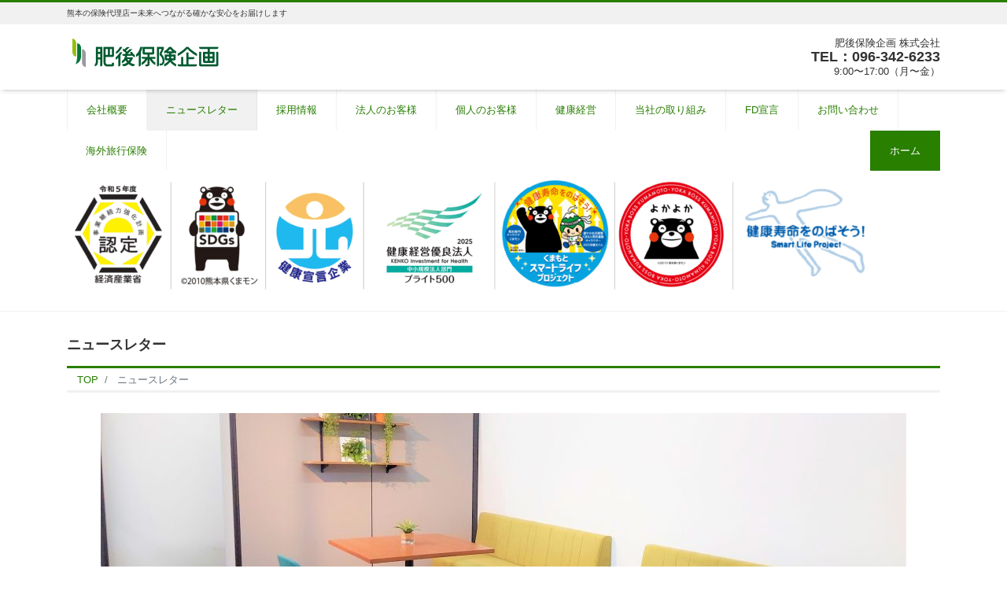

--- FILE ---
content_type: text/html; charset=UTF-8
request_url: https://higohoken.co.jp/?page_id=161
body_size: 17983
content:
<!DOCTYPE html>
<html lang="ja" prefix="og: http://ogp.me/ns#"><head>
<meta charset="utf-8">
<meta name="viewport" content="width=device-width, initial-scale=1">
<meta name="description" content="お忙しい毎日の『一息』として！ 当社では毎月1回ニュースレターを発行しております。経営者の皆様にお役に立つ情報をセレクトしお届けいたします。またホームページからバックナンバーを閲覧できます。 お客様や社会から信頼され選ば...">
<link rel="prev bookmark" href="https://higohoken.co.jp/?page_id=55" title="大切なコンプライアンスのお話">
<link rel="next bookmark" href="https://higohoken.co.jp/?page_id=394" title="個人情報保護方針">
<meta name="author" content="肥後保険企画株式会社">
<link rel="start" href="https://higohoken.co.jp" title="TOP">
<!-- OGP -->
<meta property="og:site_name" content="肥後保険企画株式会社">
<meta property="og:description" content="お忙しい毎日の『一息』として！ 当社では毎月1回ニュースレターを発行しております。経営者の皆様にお役に立つ情報をセレクトしお届けいたします。またホームページからバックナンバーを閲覧できます。 お客様や社会から信頼され選ば...">
<meta property="og:title" content="ニュースレター | 肥後保険企画株式会社">
<meta property="og:url" content="https://higohoken.co.jp/?page_id=161">
<meta property="og:type" content="article">
<meta property="og:image" content="https://higohoken.co.jp/wp-content/uploads/elementor/thumbs/enrancedejachange-scaled-q87z6giy2fddxnyj72j15oe54zemn477s67spx2ilc.jpg">
<!-- twitter:card -->
<meta name="twitter:card" content="summary_large_image">
<title>ニュースレター &#8211; 肥後保険企画株式会社</title>
<meta name='robots' content='max-image-preview:large' />
	<style>img:is([sizes="auto" i], [sizes^="auto," i]) { contain-intrinsic-size: 3000px 1500px }</style>
	<link rel="alternate" type="application/rss+xml" title="肥後保険企画株式会社 &raquo; フィード" href="https://higohoken.co.jp/?feed=rss2" />
<link rel="alternate" type="application/rss+xml" title="肥後保険企画株式会社 &raquo; コメントフィード" href="https://higohoken.co.jp/?feed=comments-rss2" />
<script>
window._wpemojiSettings = {"baseUrl":"https:\/\/s.w.org\/images\/core\/emoji\/16.0.1\/72x72\/","ext":".png","svgUrl":"https:\/\/s.w.org\/images\/core\/emoji\/16.0.1\/svg\/","svgExt":".svg","source":{"concatemoji":"https:\/\/higohoken.co.jp\/wp-includes\/js\/wp-emoji-release.min.js?ver=6.8.3"}};
/*! This file is auto-generated */
!function(s,n){var o,i,e;function c(e){try{var t={supportTests:e,timestamp:(new Date).valueOf()};sessionStorage.setItem(o,JSON.stringify(t))}catch(e){}}function p(e,t,n){e.clearRect(0,0,e.canvas.width,e.canvas.height),e.fillText(t,0,0);var t=new Uint32Array(e.getImageData(0,0,e.canvas.width,e.canvas.height).data),a=(e.clearRect(0,0,e.canvas.width,e.canvas.height),e.fillText(n,0,0),new Uint32Array(e.getImageData(0,0,e.canvas.width,e.canvas.height).data));return t.every(function(e,t){return e===a[t]})}function u(e,t){e.clearRect(0,0,e.canvas.width,e.canvas.height),e.fillText(t,0,0);for(var n=e.getImageData(16,16,1,1),a=0;a<n.data.length;a++)if(0!==n.data[a])return!1;return!0}function f(e,t,n,a){switch(t){case"flag":return n(e,"\ud83c\udff3\ufe0f\u200d\u26a7\ufe0f","\ud83c\udff3\ufe0f\u200b\u26a7\ufe0f")?!1:!n(e,"\ud83c\udde8\ud83c\uddf6","\ud83c\udde8\u200b\ud83c\uddf6")&&!n(e,"\ud83c\udff4\udb40\udc67\udb40\udc62\udb40\udc65\udb40\udc6e\udb40\udc67\udb40\udc7f","\ud83c\udff4\u200b\udb40\udc67\u200b\udb40\udc62\u200b\udb40\udc65\u200b\udb40\udc6e\u200b\udb40\udc67\u200b\udb40\udc7f");case"emoji":return!a(e,"\ud83e\udedf")}return!1}function g(e,t,n,a){var r="undefined"!=typeof WorkerGlobalScope&&self instanceof WorkerGlobalScope?new OffscreenCanvas(300,150):s.createElement("canvas"),o=r.getContext("2d",{willReadFrequently:!0}),i=(o.textBaseline="top",o.font="600 32px Arial",{});return e.forEach(function(e){i[e]=t(o,e,n,a)}),i}function t(e){var t=s.createElement("script");t.src=e,t.defer=!0,s.head.appendChild(t)}"undefined"!=typeof Promise&&(o="wpEmojiSettingsSupports",i=["flag","emoji"],n.supports={everything:!0,everythingExceptFlag:!0},e=new Promise(function(e){s.addEventListener("DOMContentLoaded",e,{once:!0})}),new Promise(function(t){var n=function(){try{var e=JSON.parse(sessionStorage.getItem(o));if("object"==typeof e&&"number"==typeof e.timestamp&&(new Date).valueOf()<e.timestamp+604800&&"object"==typeof e.supportTests)return e.supportTests}catch(e){}return null}();if(!n){if("undefined"!=typeof Worker&&"undefined"!=typeof OffscreenCanvas&&"undefined"!=typeof URL&&URL.createObjectURL&&"undefined"!=typeof Blob)try{var e="postMessage("+g.toString()+"("+[JSON.stringify(i),f.toString(),p.toString(),u.toString()].join(",")+"));",a=new Blob([e],{type:"text/javascript"}),r=new Worker(URL.createObjectURL(a),{name:"wpTestEmojiSupports"});return void(r.onmessage=function(e){c(n=e.data),r.terminate(),t(n)})}catch(e){}c(n=g(i,f,p,u))}t(n)}).then(function(e){for(var t in e)n.supports[t]=e[t],n.supports.everything=n.supports.everything&&n.supports[t],"flag"!==t&&(n.supports.everythingExceptFlag=n.supports.everythingExceptFlag&&n.supports[t]);n.supports.everythingExceptFlag=n.supports.everythingExceptFlag&&!n.supports.flag,n.DOMReady=!1,n.readyCallback=function(){n.DOMReady=!0}}).then(function(){return e}).then(function(){var e;n.supports.everything||(n.readyCallback(),(e=n.source||{}).concatemoji?t(e.concatemoji):e.wpemoji&&e.twemoji&&(t(e.twemoji),t(e.wpemoji)))}))}((window,document),window._wpemojiSettings);
</script>
<link rel='stylesheet' id='sbi_styles-css' href='https://higohoken.co.jp/wp-content/plugins/instagram-feed/css/sbi-styles.min.css?ver=6.10.0' media='all' />
<link rel='stylesheet' id='st-stylesheet-css' href='https://higohoken.co.jp/wp-content/plugins/sydney-toolbox/css/styles.min.css?ver=20220107' media='all' />
<style id='wp-emoji-styles-inline-css'>

	img.wp-smiley, img.emoji {
		display: inline !important;
		border: none !important;
		box-shadow: none !important;
		height: 1em !important;
		width: 1em !important;
		margin: 0 0.07em !important;
		vertical-align: -0.1em !important;
		background: none !important;
		padding: 0 !important;
	}
</style>
<link rel='stylesheet' id='swiper-css-css' href='https://higohoken.co.jp/wp-content/plugins/instagram-widget-by-wpzoom/dist/styles/library/swiper.css?ver=7.4.1' media='all' />
<link rel='stylesheet' id='dashicons-css' href='https://higohoken.co.jp/wp-includes/css/dashicons.min.css?ver=6.8.3' media='all' />
<link rel='stylesheet' id='magnific-popup-css' href='https://higohoken.co.jp/wp-content/plugins/instagram-widget-by-wpzoom/dist/styles/library/magnific-popup.css?ver=2.3.0' media='all' />
<link rel='stylesheet' id='wpz-insta_block-frontend-style-css' href='https://higohoken.co.jp/wp-content/plugins/instagram-widget-by-wpzoom/dist/styles/frontend/index.css?ver=css-424fb3d026fe' media='all' />
<link rel='stylesheet' id='wp-components-css' href='https://higohoken.co.jp/wp-includes/css/dist/components/style.min.css?ver=6.8.3' media='all' />
<link rel='stylesheet' id='wp-preferences-css' href='https://higohoken.co.jp/wp-includes/css/dist/preferences/style.min.css?ver=6.8.3' media='all' />
<link rel='stylesheet' id='wp-block-editor-css' href='https://higohoken.co.jp/wp-includes/css/dist/block-editor/style.min.css?ver=6.8.3' media='all' />
<link rel='stylesheet' id='wp-reusable-blocks-css' href='https://higohoken.co.jp/wp-includes/css/dist/reusable-blocks/style.min.css?ver=6.8.3' media='all' />
<link rel='stylesheet' id='wp-patterns-css' href='https://higohoken.co.jp/wp-includes/css/dist/patterns/style.min.css?ver=6.8.3' media='all' />
<link rel='stylesheet' id='wp-editor-css' href='https://higohoken.co.jp/wp-includes/css/dist/editor/style.min.css?ver=6.8.3' media='all' />
<link rel='stylesheet' id='algori_pdf_viewer-cgb-style-css-css' href='https://higohoken.co.jp/wp-content/plugins/algori-pdf-viewer/dist/blocks.style.build.css' media='all' />
<style id='pdfemb-pdf-embedder-viewer-style-inline-css'>
.wp-block-pdfemb-pdf-embedder-viewer{max-width:none}

</style>
<link rel='stylesheet' id='swiper-css' href='https://higohoken.co.jp/wp-content/plugins/elementor/assets/lib/swiper/v8/css/swiper.min.css?ver=8.4.5' media='all' />
<link rel='stylesheet' id='liquid-blocks-css' href='https://higohoken.co.jp/wp-content/plugins/liquid-blocks/css/block.css?ver=1.3.3' media='all' />
<style id='global-styles-inline-css'>
:root{--wp--preset--aspect-ratio--square: 1;--wp--preset--aspect-ratio--4-3: 4/3;--wp--preset--aspect-ratio--3-4: 3/4;--wp--preset--aspect-ratio--3-2: 3/2;--wp--preset--aspect-ratio--2-3: 2/3;--wp--preset--aspect-ratio--16-9: 16/9;--wp--preset--aspect-ratio--9-16: 9/16;--wp--preset--color--black: #000000;--wp--preset--color--cyan-bluish-gray: #abb8c3;--wp--preset--color--white: #ffffff;--wp--preset--color--pale-pink: #f78da7;--wp--preset--color--vivid-red: #cf2e2e;--wp--preset--color--luminous-vivid-orange: #ff6900;--wp--preset--color--luminous-vivid-amber: #fcb900;--wp--preset--color--light-green-cyan: #7bdcb5;--wp--preset--color--vivid-green-cyan: #00d084;--wp--preset--color--pale-cyan-blue: #8ed1fc;--wp--preset--color--vivid-cyan-blue: #0693e3;--wp--preset--color--vivid-purple: #9b51e0;--wp--preset--color--liquid-theme: #287f00;--wp--preset--color--liquid-blue: #32bdeb;--wp--preset--color--liquid-dark-blue: #00a5d4;--wp--preset--color--liquid-red: #eb6032;--wp--preset--color--liquid-orange: #ff6900;--wp--preset--color--liquid-pink: #f6adc6;--wp--preset--color--liquid-yellow: #fff100;--wp--preset--color--liquid-green: #3eb370;--wp--preset--color--liquid-purple: #745399;--wp--preset--color--liquid-white: #ffffff;--wp--preset--color--liquid-dark-gray: #333333;--wp--preset--gradient--vivid-cyan-blue-to-vivid-purple: linear-gradient(135deg,rgba(6,147,227,1) 0%,rgb(155,81,224) 100%);--wp--preset--gradient--light-green-cyan-to-vivid-green-cyan: linear-gradient(135deg,rgb(122,220,180) 0%,rgb(0,208,130) 100%);--wp--preset--gradient--luminous-vivid-amber-to-luminous-vivid-orange: linear-gradient(135deg,rgba(252,185,0,1) 0%,rgba(255,105,0,1) 100%);--wp--preset--gradient--luminous-vivid-orange-to-vivid-red: linear-gradient(135deg,rgba(255,105,0,1) 0%,rgb(207,46,46) 100%);--wp--preset--gradient--very-light-gray-to-cyan-bluish-gray: linear-gradient(135deg,rgb(238,238,238) 0%,rgb(169,184,195) 100%);--wp--preset--gradient--cool-to-warm-spectrum: linear-gradient(135deg,rgb(74,234,220) 0%,rgb(151,120,209) 20%,rgb(207,42,186) 40%,rgb(238,44,130) 60%,rgb(251,105,98) 80%,rgb(254,248,76) 100%);--wp--preset--gradient--blush-light-purple: linear-gradient(135deg,rgb(255,206,236) 0%,rgb(152,150,240) 100%);--wp--preset--gradient--blush-bordeaux: linear-gradient(135deg,rgb(254,205,165) 0%,rgb(254,45,45) 50%,rgb(107,0,62) 100%);--wp--preset--gradient--luminous-dusk: linear-gradient(135deg,rgb(255,203,112) 0%,rgb(199,81,192) 50%,rgb(65,88,208) 100%);--wp--preset--gradient--pale-ocean: linear-gradient(135deg,rgb(255,245,203) 0%,rgb(182,227,212) 50%,rgb(51,167,181) 100%);--wp--preset--gradient--electric-grass: linear-gradient(135deg,rgb(202,248,128) 0%,rgb(113,206,126) 100%);--wp--preset--gradient--midnight: linear-gradient(135deg,rgb(2,3,129) 0%,rgb(40,116,252) 100%);--wp--preset--font-size--small: 13px;--wp--preset--font-size--medium: clamp(14px, 0.875rem + ((1vw - 3.2px) * 0.732), 20px);--wp--preset--font-size--large: clamp(22.041px, 1.378rem + ((1vw - 3.2px) * 1.702), 36px);--wp--preset--font-size--x-large: clamp(25.014px, 1.563rem + ((1vw - 3.2px) * 2.071), 42px);--wp--preset--font-size--xx-large: clamp(2rem, 2rem + ((1vw - 0.2rem) * 7.805), 6rem);--wp--preset--font-family--yu-gothic: Verdana, '游ゴシック Medium', 'Yu Gothic Medium', YuGothic, '游ゴシック体', sans-serif;--wp--preset--font-family--yu-mincho: 'Yu Mincho', 'YuMincho', '游明朝', serif;--wp--preset--font-family--sans-serif: Helvetica, Arial, sans-serif;--wp--preset--font-family--serif: Times, 'Times New Roman', serif;--wp--preset--spacing--20: 0.44rem;--wp--preset--spacing--30: 0.67rem;--wp--preset--spacing--40: 1rem;--wp--preset--spacing--50: 1.5rem;--wp--preset--spacing--60: 2.25rem;--wp--preset--spacing--70: 3.38rem;--wp--preset--spacing--80: 5.06rem;--wp--preset--spacing--1: 1rem;--wp--preset--spacing--2: 2rem;--wp--preset--spacing--3: 3rem;--wp--preset--spacing--4: 4rem;--wp--preset--spacing--5: 5rem;--wp--preset--shadow--natural: 6px 6px 9px rgba(0, 0, 0, 0.2);--wp--preset--shadow--deep: 12px 12px 50px rgba(0, 0, 0, 0.4);--wp--preset--shadow--sharp: 6px 6px 0px rgba(0, 0, 0, 0.2);--wp--preset--shadow--outlined: 6px 6px 0px -3px rgba(255, 255, 255, 1), 6px 6px rgba(0, 0, 0, 1);--wp--preset--shadow--crisp: 6px 6px 0px rgba(0, 0, 0, 1);}:root { --wp--style--global--content-size: 1024px;--wp--style--global--wide-size: 1140px; }:where(body) { margin: 0; }.wp-site-blocks { padding-top: var(--wp--style--root--padding-top); padding-bottom: var(--wp--style--root--padding-bottom); }.has-global-padding { padding-right: var(--wp--style--root--padding-right); padding-left: var(--wp--style--root--padding-left); }.has-global-padding > .alignfull { margin-right: calc(var(--wp--style--root--padding-right) * -1); margin-left: calc(var(--wp--style--root--padding-left) * -1); }.has-global-padding :where(:not(.alignfull.is-layout-flow) > .has-global-padding:not(.wp-block-block, .alignfull)) { padding-right: 0; padding-left: 0; }.has-global-padding :where(:not(.alignfull.is-layout-flow) > .has-global-padding:not(.wp-block-block, .alignfull)) > .alignfull { margin-left: 0; margin-right: 0; }.wp-site-blocks > .alignleft { float: left; margin-right: 2em; }.wp-site-blocks > .alignright { float: right; margin-left: 2em; }.wp-site-blocks > .aligncenter { justify-content: center; margin-left: auto; margin-right: auto; }:where(.wp-site-blocks) > * { margin-block-start: 2rem; margin-block-end: 0; }:where(.wp-site-blocks) > :first-child { margin-block-start: 0; }:where(.wp-site-blocks) > :last-child { margin-block-end: 0; }:root { --wp--style--block-gap: 2rem; }:root :where(.is-layout-flow) > :first-child{margin-block-start: 0;}:root :where(.is-layout-flow) > :last-child{margin-block-end: 0;}:root :where(.is-layout-flow) > *{margin-block-start: 2rem;margin-block-end: 0;}:root :where(.is-layout-constrained) > :first-child{margin-block-start: 0;}:root :where(.is-layout-constrained) > :last-child{margin-block-end: 0;}:root :where(.is-layout-constrained) > *{margin-block-start: 2rem;margin-block-end: 0;}:root :where(.is-layout-flex){gap: 2rem;}:root :where(.is-layout-grid){gap: 2rem;}.is-layout-flow > .alignleft{float: left;margin-inline-start: 0;margin-inline-end: 2em;}.is-layout-flow > .alignright{float: right;margin-inline-start: 2em;margin-inline-end: 0;}.is-layout-flow > .aligncenter{margin-left: auto !important;margin-right: auto !important;}.is-layout-constrained > .alignleft{float: left;margin-inline-start: 0;margin-inline-end: 2em;}.is-layout-constrained > .alignright{float: right;margin-inline-start: 2em;margin-inline-end: 0;}.is-layout-constrained > .aligncenter{margin-left: auto !important;margin-right: auto !important;}.is-layout-constrained > :where(:not(.alignleft):not(.alignright):not(.alignfull)){max-width: var(--wp--style--global--content-size);margin-left: auto !important;margin-right: auto !important;}.is-layout-constrained > .alignwide{max-width: var(--wp--style--global--wide-size);}body .is-layout-flex{display: flex;}.is-layout-flex{flex-wrap: wrap;align-items: center;}.is-layout-flex > :is(*, div){margin: 0;}body .is-layout-grid{display: grid;}.is-layout-grid > :is(*, div){margin: 0;}body{--wp--style--root--padding-top: 0px;--wp--style--root--padding-right: 0px;--wp--style--root--padding-bottom: 0px;--wp--style--root--padding-left: 0px;}a:where(:not(.wp-element-button)){text-decoration: underline;}:root :where(.wp-element-button, .wp-block-button__link){background-color: #32373c;border-width: 0;color: #fff;font-family: inherit;font-size: inherit;line-height: inherit;padding: calc(0.667em + 2px) calc(1.333em + 2px);text-decoration: none;}.has-black-color{color: var(--wp--preset--color--black) !important;}.has-cyan-bluish-gray-color{color: var(--wp--preset--color--cyan-bluish-gray) !important;}.has-white-color{color: var(--wp--preset--color--white) !important;}.has-pale-pink-color{color: var(--wp--preset--color--pale-pink) !important;}.has-vivid-red-color{color: var(--wp--preset--color--vivid-red) !important;}.has-luminous-vivid-orange-color{color: var(--wp--preset--color--luminous-vivid-orange) !important;}.has-luminous-vivid-amber-color{color: var(--wp--preset--color--luminous-vivid-amber) !important;}.has-light-green-cyan-color{color: var(--wp--preset--color--light-green-cyan) !important;}.has-vivid-green-cyan-color{color: var(--wp--preset--color--vivid-green-cyan) !important;}.has-pale-cyan-blue-color{color: var(--wp--preset--color--pale-cyan-blue) !important;}.has-vivid-cyan-blue-color{color: var(--wp--preset--color--vivid-cyan-blue) !important;}.has-vivid-purple-color{color: var(--wp--preset--color--vivid-purple) !important;}.has-liquid-theme-color{color: var(--wp--preset--color--liquid-theme) !important;}.has-liquid-blue-color{color: var(--wp--preset--color--liquid-blue) !important;}.has-liquid-dark-blue-color{color: var(--wp--preset--color--liquid-dark-blue) !important;}.has-liquid-red-color{color: var(--wp--preset--color--liquid-red) !important;}.has-liquid-orange-color{color: var(--wp--preset--color--liquid-orange) !important;}.has-liquid-pink-color{color: var(--wp--preset--color--liquid-pink) !important;}.has-liquid-yellow-color{color: var(--wp--preset--color--liquid-yellow) !important;}.has-liquid-green-color{color: var(--wp--preset--color--liquid-green) !important;}.has-liquid-purple-color{color: var(--wp--preset--color--liquid-purple) !important;}.has-liquid-white-color{color: var(--wp--preset--color--liquid-white) !important;}.has-liquid-dark-gray-color{color: var(--wp--preset--color--liquid-dark-gray) !important;}.has-black-background-color{background-color: var(--wp--preset--color--black) !important;}.has-cyan-bluish-gray-background-color{background-color: var(--wp--preset--color--cyan-bluish-gray) !important;}.has-white-background-color{background-color: var(--wp--preset--color--white) !important;}.has-pale-pink-background-color{background-color: var(--wp--preset--color--pale-pink) !important;}.has-vivid-red-background-color{background-color: var(--wp--preset--color--vivid-red) !important;}.has-luminous-vivid-orange-background-color{background-color: var(--wp--preset--color--luminous-vivid-orange) !important;}.has-luminous-vivid-amber-background-color{background-color: var(--wp--preset--color--luminous-vivid-amber) !important;}.has-light-green-cyan-background-color{background-color: var(--wp--preset--color--light-green-cyan) !important;}.has-vivid-green-cyan-background-color{background-color: var(--wp--preset--color--vivid-green-cyan) !important;}.has-pale-cyan-blue-background-color{background-color: var(--wp--preset--color--pale-cyan-blue) !important;}.has-vivid-cyan-blue-background-color{background-color: var(--wp--preset--color--vivid-cyan-blue) !important;}.has-vivid-purple-background-color{background-color: var(--wp--preset--color--vivid-purple) !important;}.has-liquid-theme-background-color{background-color: var(--wp--preset--color--liquid-theme) !important;}.has-liquid-blue-background-color{background-color: var(--wp--preset--color--liquid-blue) !important;}.has-liquid-dark-blue-background-color{background-color: var(--wp--preset--color--liquid-dark-blue) !important;}.has-liquid-red-background-color{background-color: var(--wp--preset--color--liquid-red) !important;}.has-liquid-orange-background-color{background-color: var(--wp--preset--color--liquid-orange) !important;}.has-liquid-pink-background-color{background-color: var(--wp--preset--color--liquid-pink) !important;}.has-liquid-yellow-background-color{background-color: var(--wp--preset--color--liquid-yellow) !important;}.has-liquid-green-background-color{background-color: var(--wp--preset--color--liquid-green) !important;}.has-liquid-purple-background-color{background-color: var(--wp--preset--color--liquid-purple) !important;}.has-liquid-white-background-color{background-color: var(--wp--preset--color--liquid-white) !important;}.has-liquid-dark-gray-background-color{background-color: var(--wp--preset--color--liquid-dark-gray) !important;}.has-black-border-color{border-color: var(--wp--preset--color--black) !important;}.has-cyan-bluish-gray-border-color{border-color: var(--wp--preset--color--cyan-bluish-gray) !important;}.has-white-border-color{border-color: var(--wp--preset--color--white) !important;}.has-pale-pink-border-color{border-color: var(--wp--preset--color--pale-pink) !important;}.has-vivid-red-border-color{border-color: var(--wp--preset--color--vivid-red) !important;}.has-luminous-vivid-orange-border-color{border-color: var(--wp--preset--color--luminous-vivid-orange) !important;}.has-luminous-vivid-amber-border-color{border-color: var(--wp--preset--color--luminous-vivid-amber) !important;}.has-light-green-cyan-border-color{border-color: var(--wp--preset--color--light-green-cyan) !important;}.has-vivid-green-cyan-border-color{border-color: var(--wp--preset--color--vivid-green-cyan) !important;}.has-pale-cyan-blue-border-color{border-color: var(--wp--preset--color--pale-cyan-blue) !important;}.has-vivid-cyan-blue-border-color{border-color: var(--wp--preset--color--vivid-cyan-blue) !important;}.has-vivid-purple-border-color{border-color: var(--wp--preset--color--vivid-purple) !important;}.has-liquid-theme-border-color{border-color: var(--wp--preset--color--liquid-theme) !important;}.has-liquid-blue-border-color{border-color: var(--wp--preset--color--liquid-blue) !important;}.has-liquid-dark-blue-border-color{border-color: var(--wp--preset--color--liquid-dark-blue) !important;}.has-liquid-red-border-color{border-color: var(--wp--preset--color--liquid-red) !important;}.has-liquid-orange-border-color{border-color: var(--wp--preset--color--liquid-orange) !important;}.has-liquid-pink-border-color{border-color: var(--wp--preset--color--liquid-pink) !important;}.has-liquid-yellow-border-color{border-color: var(--wp--preset--color--liquid-yellow) !important;}.has-liquid-green-border-color{border-color: var(--wp--preset--color--liquid-green) !important;}.has-liquid-purple-border-color{border-color: var(--wp--preset--color--liquid-purple) !important;}.has-liquid-white-border-color{border-color: var(--wp--preset--color--liquid-white) !important;}.has-liquid-dark-gray-border-color{border-color: var(--wp--preset--color--liquid-dark-gray) !important;}.has-vivid-cyan-blue-to-vivid-purple-gradient-background{background: var(--wp--preset--gradient--vivid-cyan-blue-to-vivid-purple) !important;}.has-light-green-cyan-to-vivid-green-cyan-gradient-background{background: var(--wp--preset--gradient--light-green-cyan-to-vivid-green-cyan) !important;}.has-luminous-vivid-amber-to-luminous-vivid-orange-gradient-background{background: var(--wp--preset--gradient--luminous-vivid-amber-to-luminous-vivid-orange) !important;}.has-luminous-vivid-orange-to-vivid-red-gradient-background{background: var(--wp--preset--gradient--luminous-vivid-orange-to-vivid-red) !important;}.has-very-light-gray-to-cyan-bluish-gray-gradient-background{background: var(--wp--preset--gradient--very-light-gray-to-cyan-bluish-gray) !important;}.has-cool-to-warm-spectrum-gradient-background{background: var(--wp--preset--gradient--cool-to-warm-spectrum) !important;}.has-blush-light-purple-gradient-background{background: var(--wp--preset--gradient--blush-light-purple) !important;}.has-blush-bordeaux-gradient-background{background: var(--wp--preset--gradient--blush-bordeaux) !important;}.has-luminous-dusk-gradient-background{background: var(--wp--preset--gradient--luminous-dusk) !important;}.has-pale-ocean-gradient-background{background: var(--wp--preset--gradient--pale-ocean) !important;}.has-electric-grass-gradient-background{background: var(--wp--preset--gradient--electric-grass) !important;}.has-midnight-gradient-background{background: var(--wp--preset--gradient--midnight) !important;}.has-small-font-size{font-size: var(--wp--preset--font-size--small) !important;}.has-medium-font-size{font-size: var(--wp--preset--font-size--medium) !important;}.has-large-font-size{font-size: var(--wp--preset--font-size--large) !important;}.has-x-large-font-size{font-size: var(--wp--preset--font-size--x-large) !important;}.has-xx-large-font-size{font-size: var(--wp--preset--font-size--xx-large) !important;}.has-yu-gothic-font-family{font-family: var(--wp--preset--font-family--yu-gothic) !important;}.has-yu-mincho-font-family{font-family: var(--wp--preset--font-family--yu-mincho) !important;}.has-sans-serif-font-family{font-family: var(--wp--preset--font-family--sans-serif) !important;}.has-serif-font-family{font-family: var(--wp--preset--font-family--serif) !important;}
:root :where(.wp-block-pullquote){font-size: clamp(0.984em, 0.984rem + ((1vw - 0.2em) * 1.007), 1.5em);line-height: 1.6;}
:root :where(p){margin-top: 0;margin-bottom: 1rem !important;}
</style>
<link rel='stylesheet' id='contact-form-7-css' href='https://higohoken.co.jp/wp-content/plugins/contact-form-7/includes/css/styles.css?ver=6.1.4' media='all' />
<link rel='stylesheet' id='bootstrap-css' href='https://higohoken.co.jp/wp-content/themes/liquid-corporate/css/bootstrap.min.css?ver=1.4.2' media='all' />
<link rel='stylesheet' id='icomoon-css' href='https://higohoken.co.jp/wp-content/themes/liquid-corporate/css/icomoon.css?ver=6.8.3' media='all' />
<link rel='stylesheet' id='liquid-style-css' href='https://higohoken.co.jp/wp-content/themes/liquid-corporate/style.css?ver=1.4.2' media='all' />
<link rel='stylesheet' id='liquid-block-style-css' href='https://higohoken.co.jp/wp-content/themes/liquid-corporate/css/block.css?ver=1.4.2' media='all' />
<link rel='stylesheet' id='tablepress-default-css' href='https://higohoken.co.jp/wp-content/tablepress-combined.min.css?ver=33' media='all' />
<link rel='stylesheet' id='elementor-icons-css' href='https://higohoken.co.jp/wp-content/plugins/elementor/assets/lib/eicons/css/elementor-icons.min.css?ver=5.45.0' media='all' />
<link rel='stylesheet' id='elementor-frontend-css' href='https://higohoken.co.jp/wp-content/plugins/elementor/assets/css/frontend.min.css?ver=3.34.0' media='all' />
<link rel='stylesheet' id='elementor-post-225-css' href='https://higohoken.co.jp/wp-content/uploads/elementor/css/post-225.css?ver=1768668491' media='all' />
<link rel='stylesheet' id='sbistyles-css' href='https://higohoken.co.jp/wp-content/plugins/instagram-feed/css/sbi-styles.min.css?ver=6.10.0' media='all' />
<link rel='stylesheet' id='widget-image-css' href='https://higohoken.co.jp/wp-content/plugins/elementor/assets/css/widget-image.min.css?ver=3.34.0' media='all' />
<link rel='stylesheet' id='e-animation-fadeInDown-css' href='https://higohoken.co.jp/wp-content/plugins/elementor/assets/lib/animations/styles/fadeInDown.min.css?ver=3.34.0' media='all' />
<link rel='stylesheet' id='widget-heading-css' href='https://higohoken.co.jp/wp-content/plugins/elementor/assets/css/widget-heading.min.css?ver=3.34.0' media='all' />
<link rel='stylesheet' id='widget-spacer-css' href='https://higohoken.co.jp/wp-content/plugins/elementor/assets/css/widget-spacer.min.css?ver=3.34.0' media='all' />
<link rel='stylesheet' id='widget-text-editor-css' href='https://higohoken.co.jp/wp-content/plugins/elementor/assets/css/widget-text-editor.min.css?ver=3.34.0' media='all' />
<link rel='stylesheet' id='widget-divider-css' href='https://higohoken.co.jp/wp-content/plugins/elementor/assets/css/widget-divider.min.css?ver=3.34.0' media='all' />
<link rel='stylesheet' id='e-animation-fadeInUp-css' href='https://higohoken.co.jp/wp-content/plugins/elementor/assets/lib/animations/styles/fadeInUp.min.css?ver=3.34.0' media='all' />
<link rel='stylesheet' id='elementor-post-161-css' href='https://higohoken.co.jp/wp-content/uploads/elementor/css/post-161.css?ver=1768674676' media='all' />
<link rel='stylesheet' id='elementor-gf-local-roboto-css' href='https://higohoken.co.jp/wp-content/uploads/elementor/google-fonts/css/roboto.css?ver=1743605292' media='all' />
<link rel='stylesheet' id='elementor-gf-local-robotoslab-css' href='https://higohoken.co.jp/wp-content/uploads/elementor/google-fonts/css/robotoslab.css?ver=1743605296' media='all' />
<script src="https://higohoken.co.jp/wp-includes/js/jquery/jquery.min.js?ver=3.7.1" id="jquery-core-js"></script>
<script src="https://higohoken.co.jp/wp-includes/js/jquery/jquery-migrate.min.js?ver=3.4.1" id="jquery-migrate-js"></script>
<script src="https://higohoken.co.jp/wp-includes/js/underscore.min.js?ver=1.13.7" id="underscore-js"></script>
<script id="wp-util-js-extra">
var _wpUtilSettings = {"ajax":{"url":"\/wp-admin\/admin-ajax.php"}};
</script>
<script src="https://higohoken.co.jp/wp-includes/js/wp-util.min.js?ver=6.8.3" id="wp-util-js"></script>
<script src="https://higohoken.co.jp/wp-content/plugins/instagram-widget-by-wpzoom/dist/scripts/library/magnific-popup.js?ver=1767570634" id="magnific-popup-js"></script>
<script src="https://higohoken.co.jp/wp-content/plugins/instagram-widget-by-wpzoom/dist/scripts/library/swiper.js?ver=7.4.1" id="swiper-js-js"></script>
<script src="https://higohoken.co.jp/wp-content/plugins/instagram-widget-by-wpzoom/dist/scripts/frontend/block.js?ver=6c9dcb21b2da662ca82d" id="wpz-insta_block-frontend-script-js"></script>
<script src="https://higohoken.co.jp/wp-includes/js/tinymce/tinymce.min.js?ver=49110-20250317" id="wp-tinymce-root-js"></script>
<script src="https://higohoken.co.jp/wp-includes/js/tinymce/plugins/compat3x/plugin.min.js?ver=49110-20250317" id="wp-tinymce-js"></script>
<script src="https://higohoken.co.jp/wp-content/plugins/elementor/assets/lib/swiper/v8/swiper.min.js?ver=8.4.5" id="swiper-js"></script>
<script src="https://higohoken.co.jp/wp-content/plugins/liquid-blocks/lib/liquid-blocks.js?ver=6.8.3" id="liquid-blocks-js"></script>
<script src="https://higohoken.co.jp/wp-content/themes/liquid-corporate/js/bootstrap.min.js?ver=1.4.2" id="bootstrap-js"></script>
<link rel="https://api.w.org/" href="https://higohoken.co.jp/index.php?rest_route=/" /><link rel="alternate" title="JSON" type="application/json" href="https://higohoken.co.jp/index.php?rest_route=/wp/v2/pages/161" /><link rel="EditURI" type="application/rsd+xml" title="RSD" href="https://higohoken.co.jp/xmlrpc.php?rsd" />
<link rel="canonical" href="https://higohoken.co.jp/?page_id=161" />
<link rel='shortlink' href='https://higohoken.co.jp/?p=161' />
<link rel="alternate" title="oEmbed (JSON)" type="application/json+oembed" href="https://higohoken.co.jp/index.php?rest_route=%2Foembed%2F1.0%2Fembed&#038;url=https%3A%2F%2Fhigohoken.co.jp%2F%3Fpage_id%3D161" />
<link rel="alternate" title="oEmbed (XML)" type="text/xml+oembed" href="https://higohoken.co.jp/index.php?rest_route=%2Foembed%2F1.0%2Fembed&#038;url=https%3A%2F%2Fhigohoken.co.jp%2F%3Fpage_id%3D161&#038;format=xml" />
			<style>
				.sydney-svg-icon {
					display: inline-block;
					width: 16px;
					height: 16px;
					vertical-align: middle;
					line-height: 1;
				}
				.team-item .team-social li .sydney-svg-icon {
					width: 14px;
				}
				.roll-team:not(.style1) .team-item .team-social li .sydney-svg-icon {
					fill: #fff;
				}
				.team-item .team-social li:hover .sydney-svg-icon {
					fill: #000;
				}
				.team_hover_edits .team-social li a .sydney-svg-icon {
					fill: #000;
				}
				.team_hover_edits .team-social li:hover a .sydney-svg-icon {
					fill: #fff;
				}	
				.single-sydney-projects .entry-thumb {
					text-align: left;
				}	

			</style>
		<meta name="generator" content="Elementor 3.34.0; features: additional_custom_breakpoints; settings: css_print_method-external, google_font-enabled, font_display-auto">
			<style>
				.e-con.e-parent:nth-of-type(n+4):not(.e-lazyloaded):not(.e-no-lazyload),
				.e-con.e-parent:nth-of-type(n+4):not(.e-lazyloaded):not(.e-no-lazyload) * {
					background-image: none !important;
				}
				@media screen and (max-height: 1024px) {
					.e-con.e-parent:nth-of-type(n+3):not(.e-lazyloaded):not(.e-no-lazyload),
					.e-con.e-parent:nth-of-type(n+3):not(.e-lazyloaded):not(.e-no-lazyload) * {
						background-image: none !important;
					}
				}
				@media screen and (max-height: 640px) {
					.e-con.e-parent:nth-of-type(n+2):not(.e-lazyloaded):not(.e-no-lazyload),
					.e-con.e-parent:nth-of-type(n+2):not(.e-lazyloaded):not(.e-no-lazyload) * {
						background-image: none !important;
					}
				}
			</style>
			<link rel="icon" href="https://higohoken.co.jp/wp-content/uploads/2020/02/cropped-スクリーンショット-2020-02-20-2.14.33-32x32.png" sizes="32x32" />
<link rel="icon" href="https://higohoken.co.jp/wp-content/uploads/2020/02/cropped-スクリーンショット-2020-02-20-2.14.33-192x192.png" sizes="192x192" />
<link rel="apple-touch-icon" href="https://higohoken.co.jp/wp-content/uploads/2020/02/cropped-スクリーンショット-2020-02-20-2.14.33-180x180.png" />
<meta name="msapplication-TileImage" content="https://higohoken.co.jp/wp-content/uploads/2020/02/cropped-スクリーンショット-2020-02-20-2.14.33-270x270.png" />
		<style id="wp-custom-css">
			
.table2{
  width: 100%;
  border-collapse: collapse;
  margin-top: 8%;
}

.table2 tr{
  border-bottom: solid 2px white;
}

.table2 tr:last-child{
  border-bottom: none;
}

.table2 th{
  position: relative;
  text-align: left;
  width: 30%;
  background-color: #52c2d0;
  color: white;
  text-align: center;
  padding: 10px 0;
}

.table2 th:after{
  display: block;
  content: "";
  width: 0px;
  height: 0px;
  position: absolute;
  top:calc(50% - 10px);
  right:-10px;
  border-left: 10px solid #52c2d0;
  border-top: 10px solid transparent;
  border-bottom: 10px solid transparent;
}

.table2 td{
  text-align: left;
  width: 70%;
  text-align: center;
  background-color: #eee;
  padding: 10px 0;
}

/*カテゴリー・タグ別記事一覧CSS　画像を左に*/
.lcp_catlist li:after{/*クリアボス*/
content: "";
display: block;
clear: both;
}
.lcp_catlist li{
list-style-type: none;/*リストのアイコン消す*/
margin-bottom: 10px;/*リスト間マージン*/
}
.lcp_catlist li a{margin-left: 10px;}

[contact-form-7 id="486ac10" title="フォーム"]

.cf7__list {
  display: flex;
  flex-wrap: wrap;
  margin-bottom: 60px;
}

.cf7__list dt:nth-of-type(n + 2),
.cf7__list dd:nth-of-type(n + 2) {
  margin-top: 30px;
}

.cf7__list dt {
  width: 35%;
  padding-top: 15px;
}

.cf7__list dd {
  width: 65%;
}

/* 必須・任意 */
.cf7__required,
.cf7__optional {
  margin-right: 15px;
  padding: 6px 14px;
  color: #fff;
  font-size: 12px;
  vertical-align: 1px;
}

.cf7__required {
  background: #BE1D1D;
}

.cf7__optional {
  background: #878D8E;
}

/* input・textarea */
.cf7__list dd input[type="text"],
.cf7__list dd input[type="tel"],
.cf7__list dd input[type="email"],
.cf7__list dd textarea {
  width: 100%;
  padding: 15px 20px;
  background: #F4F4F4;
}

/* ドロップダウンメニュー */
.cf7__select {
  position: relative;
}

.cf7__select:before {
  position: absolute;
  top: 50%;
  right: 20px;
  z-index: 10;
  transform: translateY(-50%);
  width: 0;
  height: 0;
  border-top: 8px solid #000;
  border-right: 6px solid transparent;
  border-left: 6px solid transparent;
  pointer-events: none;
  content: '';
}

.cf7__select select {
  width: 100%;
  padding: 19px 20px;
  background: #F4F4F4;
  color: #a5a5a5;
  -webkit-appearance: none;
     -moz-appearance: none;
          appearance: none;
}

/* チェックボックス・ラジオボタン */
.cf7__list dd .wpcf7-checkbox,
.cf7__list dd .wpcf7-radio {
  display: block;
  padding: 15px 0 10px;
}

/* 縦並び（チェックボックス・ラジオボタン） */
.cf7__list dd .wpcf7-list-item {
  display: block;
  margin: 0;
}

.cf7__list dd .wpcf7-list-item:nth-child(n + 2) {
  margin-top: 18px;
}

/* マウスカーソル（チェックボックス・ラジオボタン） */
.cf7__list dd .wpcf7-list-item label {
  cursor: pointer;
}

/* チェックボックス・ラジオボタン */
input[type="checkbox"],
input[type="radio"] {
  position: relative;
  width: 18px;
  height: 18px;
  margin-right: 8px;
  border: 1px solid #bcbcbc;
  vertical-align: -3px;
  cursor: pointer;
  -webkit-appearance: none;
     -moz-appearance: none;
          appearance: none;
}

/* チェックボックス */
input[type="checkbox"]:checked {
  border: 1px solid #000;
  background: #000;
}

input[type="checkbox"]:checked:before {
  position: absolute;
  top: 2px;
  left: 5px;
  transform: rotate(50deg);
  width: 6px;
  height: 10px;
  border-right: 2px solid #fff;
  border-bottom: 2px solid #fff;
  content: '';
}

/* ラジオボタン */
input[type="radio"] {
  border-radius: 50%;
}

input[type="radio"]:checked:before {
  position: absolute;
  top: 50%;
  left: 50%;
  transform: translate(-50%, -50%);
  width: 9px;
  height: 9px;
  border-radius: 50%;
  background: #000;
  content: '';
}

/* プレースホルダー */
/* Google Chrome / Safari / Mozilla Firefox / Opera */
.cf7__list dd input[type="text"]::placeholder,
.cf7__list dd input[type="tel"]::placeholder,
.cf7__list dd input[type="email"]::placeholder,
.cf7__list dd textarea::placeholder {
  color: #a5a5a5;
}

/* Microsoft Edge */
.cf7__list dd input[type="text"]::-ms-input-placeholder,
.cf7__list dd input[type="tel"]::-ms-input-placeholder,
.cf7__list dd input[type="email"]::-ms-input-placeholder,
.cf7__list dd textarea::-ms-input-placeholder {
  color: #a5a5a5;
}

/* Internet Explorer */
.cf7__list dd input[type="text"]:-ms-input-placeholder,
.cf7__list dd input[type="tel"]:-ms-input-placeholder,
.cf7__list dd input[type="email"]:-ms-input-placeholder,
.cf7__list dd textarea:-ms-input-placeholder {
  color: #a5a5a5;
}

/* 送信ボタン */
.cf7__button {
  padding-left: 72px;
  text-align: center;
}

input[type="submit"] {
  width: 260px;
  height: 60px;
  background: #000;
  color: #fff;
  transition: opacity .6s;
}

input[type="submit"]:hover {
  opacity: .6;
}

/* ajax-loader */
.wpcf7-spinner {
  vertical-align: middle;
}

@media screen and (max-width: 767px) {

  .cf7__list dt {
    width: 100%;
    margin-bottom: 15px;
    padding-top: 0;
  }

  .cf7__list dd {
    width: 100%;
  }

  .cf7__list dd:nth-of-type(n + 2) {
    margin-top: 0;
  }

  .cf7__list dd .wpcf7-checkbox,
  .cf7__list dd .wpcf7-radio {
    padding: 15px 0 0;
  }

  /* 送信ボタン */
  input[type="submit"] {
    width: 180px;
    height: 56px;
  }

}

/* 全体のスタイル */
.recruitment-page {
    font-family: Arial, sans-serif;
    color: #333;
    max-width: 1200x;
    margin: 0 auto;
    padding: 20px;
    line-height: 1.6;
    background-color: #f9f9f9;
    border: 1px solid #ddd;
    border-radius: 8px;
    box-shadow: 0 4px 8px rgba(0, 0, 0, 0.1);
}

/* 見出しのスタイルリセット */
.reset-header {
    all: unset; /* デフォルトスタイルをリセット */
    display: block; /* ブロック要素として再設定 */
    font-size: 1.5em; /* 必要に応じてサイズを指定 */
     font-weight: normal; 
    margin-bottom: 10px; /* 適度な余白を設定 */
    color: #5c5858;/* 見出しにビジネスらしい色を適用 */
}

/* 各セクションのカードデザイン */
.job-card {
    background-color: #ffffff;
    border: 1px solid #ddd;
    border-radius: 6px;
    padding: 20px;
    margin-bottom: 20px;
    box-shadow: 0 2px 4px rgba(0, 0, 0, 0.05);
    transition: all 0.3s ease;
}

.job-card:hover {
    box-shadow: 0 4px 12px rgba(0, 0, 0, 0.15);
}

/* テキストスタイル */
.job-card p {
    font-size: 16px;
    color: #555;
    margin-top: 10px;
}

.job-card ul {
    padding-left: 20px;
    list-style-type: disc;
}

.job-card ul li {
    margin-bottom: 8px;
}
		</style>
		

<!-- hreflang -->

<!-- CSS -->
<style>
/*  customize  */
.liquid_bg, .carousel-indicators .active, .icon_big, .navbar-nav > .nav-item:last-child:not(.sticky-none) a,
.has-liquid-theme-background-color {
    background-color: #287f00 !important;
}
.liquid_bc, .post_body h1 span, .post_body h2 span, .ttl span,
.widget h1 > span, .widget h2 > span,
.archive .ttl_h1, .search .ttl_h1, .headline, .formbox a,
.has-liquid-theme-background-color.is-style-blockbox {
    border-color: #287f00 !important;
}
.breadcrumb {
    border-top: 3px solid #287f00 !important;
}
.liquid_color, .navbar .current-menu-item, .navbar .current-menu-parent, .navbar .current_page_item,
.has-liquid-theme-color {
    color: #287f00 !important;
}
a, a:hover, a:active, a:visited,
.post_body a, .post_body a:hover, .post_body a:active, .post_body a:visited,
footer a, footer a:hover, footer a:active, footer a:visited {
    color: #287f00;
}
.dropdown-menu, .dropdown-item:focus, .dropdown-item:hover {
    background-color: #;
}
/*  custom head  */
</style>
</head>

<body class="wp-singular page-template-default page page-id-161 wp-theme-liquid-corporate eio-default page_%e3%83%8b%e3%83%a5%e3%83%bc%e3%82%b9%e3%83%ac%e3%82%bf%e3%83%bc elementor-default elementor-kit-225 elementor-page elementor-page-161">


<div class="wrapper">
<div class="headline">

    <div class="logo_text">
        <div class="container">
            <div class="row">
                <div class="col-md-3 order-md-last">
                                    </div>
                <div class="col-md-9 order-md-first">
                                        <div class="subttl">
                        熊本の保険代理店ー未来へつながる確かな安心をお届けします                    </div>
                                    </div>
            </div>
                        <div class="row no-gutters widgets">
                <div id="block-8" class="col-12"><div class="widget widget_block widget_media_image"></div></div>            </div>
                    </div>
    </div>

    <div class="container">
        <div class="row">
            <div class="col-sm-6">
                <a href="https://higohoken.co.jp" title="肥後保険企画株式会社" class="logo">
                                        <img src="https://higohoken.co.jp/wp-content/uploads/2020/02/cropped-higo_logo.png" alt="肥後保険企画株式会社">
                                    </a>
            </div>
            <div class="col-sm-6">
                                                <div class="com">
                                        <div class="com_name">肥後保険企画 株式会社</div>
                                                            <div class="com_tel">TEL：096-342-6233</div>
                                                            <div class="com_open">9:00〜17:00（月〜金）</div>
                                    </div>
                            </div>
        </div>
    </div>
</div>

<nav class="navbar navbar-light navbar-expand-md flex-column">
    <div class="container">
                <!-- Global Menu -->
        <ul id="menu-menu2" class="nav navbar-nav"><li id="menu-item-170" class="menu-item menu-item-type-post_type menu-item-object-page menu-item-170 nav-item"><a href="https://higohoken.co.jp/?page_id=160">会社概要</a></li>
<li id="menu-item-172" class="menu-item menu-item-type-post_type menu-item-object-page current-menu-item page_item page-item-161 current_page_item menu-item-172 nav-item"><a href="https://higohoken.co.jp/?page_id=161" aria-current="page">ニュースレター</a></li>
<li id="menu-item-2939" class="menu-item menu-item-type-post_type menu-item-object-page menu-item-2939 nav-item"><a href="https://higohoken.co.jp/?page_id=2490">採用情報</a></li>
<li id="menu-item-167" class="menu-item menu-item-type-post_type menu-item-object-page menu-item-167 nav-item"><a href="https://higohoken.co.jp/?page_id=157">法人のお客様</a></li>
<li id="menu-item-168" class="menu-item menu-item-type-post_type menu-item-object-page menu-item-168 nav-item"><a href="https://higohoken.co.jp/?page_id=158">個人のお客様</a></li>
<li id="menu-item-970" class="menu-item menu-item-type-post_type menu-item-object-page menu-item-970 nav-item"><a href="https://higohoken.co.jp/?page_id=842">健康経営</a></li>
<li id="menu-item-978" class="menu-item menu-item-type-post_type menu-item-object-page menu-item-978 nav-item"><a href="https://higohoken.co.jp/?page_id=972">当社の取り組み</a></li>
<li id="menu-item-1643" class="menu-item menu-item-type-post_type menu-item-object-page menu-item-1643 nav-item"><a href="https://higohoken.co.jp/?page_id=1635">FD宣言</a></li>
<li id="menu-item-2277" class="menu-item menu-item-type-post_type menu-item-object-page menu-item-2277 nav-item"><a href="https://higohoken.co.jp/?page_id=418">お問い合わせ</a></li>
<li id="menu-item-383" class="menu-item menu-item-type-custom menu-item-object-custom menu-item-383 nav-item"><a href="https://www-429.aig.co.jp/ota/index.html?p=oPG00402">海外旅行保険</a></li>
<li id="menu-item-171" class="menu-item menu-item-type-custom menu-item-object-custom menu-item-home menu-item-171 nav-item"><a href="http://higohoken.co.jp/">ホーム</a></li>
</ul>                <button type="button" class="navbar-toggler collapsed">
            <span class="sr-only">Menu</span>
            <span class="icon-bar top-bar"></span>
            <span class="icon-bar middle-bar"></span>
            <span class="icon-bar bottom-bar"></span>
        </button>
            </div>
        <div class="container">
        <div class="row no-gutters widgets special_header">
            <div id="block-48" class="col-12"><div class="widget widget_block widget_media_image">
<figure class="wp-block-image size-large"><img fetchpriority="high" decoding="async" width="1024" height="161" src="https://higohoken.co.jp/wp-content/uploads/2025/05/top_sp_header-1024x161.png" alt="" class="wp-image-3118" srcset="https://higohoken.co.jp/wp-content/uploads/2025/05/top_sp_header-1024x161.png 1024w, https://higohoken.co.jp/wp-content/uploads/2025/05/top_sp_header-300x47.png 300w, https://higohoken.co.jp/wp-content/uploads/2025/05/top_sp_header-768x120.png 768w, https://higohoken.co.jp/wp-content/uploads/2025/05/top_sp_header-1536x241.png 1536w, https://higohoken.co.jp/wp-content/uploads/2025/05/top_sp_header.png 1990w" sizes="(max-width: 1024px) 100vw, 1024px" /></figure>
</div></div>        </div>
    </div>
        <div class="container searchform_nav d-none d-md-none">
        <div class="searchform">
    <form action="https://higohoken.co.jp/" method="get" class="search-form">
        <fieldset class="form-group">
            <label class="screen-reader-text">検索</label>
            <input type="text" name="s" value="" placeholder="検索" class="form-control search-text">
            <button type="submit" value="Search" class="btn btn-primary"><i class="icon icon-search"></i></button>
        </fieldset>
    </form>
</div>    </div>
</nav>


<div class="detail page">
    <div class="container">
        <div class="row">
            <div class="col-md-12 mainarea">

                                                
                
                <h1 class="ttl_h1" title="ニュースレター">
                    ニュースレター                </h1>
                <!-- pan -->
                <nav aria-label="breadcrumb">
                    <ul class="breadcrumb" itemscope itemtype="http://schema.org/BreadcrumbList">
                        <li class="breadcrumb-item" itemprop="itemListElement" itemscope itemtype="http://schema.org/ListItem">
                            <a href="https://higohoken.co.jp" itemprop="item"><span itemprop="name">TOP</span></a>
                            <meta itemprop="position" content="1">
                        </li>
                                                                                                                                                <li class="breadcrumb-item active" itemprop="itemListElement" itemscope itemtype="http://schema.org/ListItem" aria-current="page">
                            <a href="https://higohoken.co.jp/?page_id=161" itemprop="item" aria-disabled="true"><span itemprop="name">ニュースレター</span></a>
                            <meta itemprop="position" content="2">
                        </li>
                    </ul>
                </nav>
                
                <div class="detail_text">

                                                            <div class="post_meta">
                                            </div>
                    
                    
                    <div class="post_body">
                        		<div data-elementor-type="wp-page" data-elementor-id="161" class="elementor elementor-161">
						<section class="elementor-section elementor-top-section elementor-element elementor-element-db65e3c elementor-section-boxed elementor-section-height-default elementor-section-height-default" data-id="db65e3c" data-element_type="section">
						<div class="elementor-container elementor-column-gap-default">
					<div class="elementor-column elementor-col-100 elementor-top-column elementor-element elementor-element-c5c6355" data-id="c5c6355" data-element_type="column">
			<div class="elementor-widget-wrap elementor-element-populated">
						<div class="elementor-element elementor-element-0ced023 elementor-widget elementor-widget-image" data-id="0ced023" data-element_type="widget" data-widget_type="image.default">
				<div class="elementor-widget-container">
															<img decoding="async" src="https://higohoken.co.jp/wp-content/uploads/elementor/thumbs/enrancedejachange-scaled-q87z6giy2fddxnyj72j15oe54zemn477s67spx2ilc.jpg" title="enrancedejachange" alt="enrancedejachange" loading="lazy" />															</div>
				</div>
					</div>
		</div>
					</div>
		</section>
				<section class="elementor-section elementor-top-section elementor-element elementor-element-9138327 elementor-section-boxed elementor-section-height-default elementor-section-height-default" data-id="9138327" data-element_type="section">
						<div class="elementor-container elementor-column-gap-default">
					<div class="elementor-column elementor-col-100 elementor-top-column elementor-element elementor-element-774146a" data-id="774146a" data-element_type="column">
			<div class="elementor-widget-wrap elementor-element-populated">
						<div class="elementor-element elementor-element-ac80231 elementor-invisible elementor-widget elementor-widget-heading" data-id="ac80231" data-element_type="widget" data-settings="{&quot;_animation&quot;:&quot;fadeInDown&quot;}" data-widget_type="heading.default">
				<div class="elementor-widget-container">
					<h3 class="elementor-heading-title elementor-size-default">お忙しい毎日の『一息』として！</h3>				</div>
				</div>
					</div>
		</div>
					</div>
		</section>
				<section class="elementor-section elementor-top-section elementor-element elementor-element-ad9ac98 elementor-section-boxed elementor-section-height-default elementor-section-height-default" data-id="ad9ac98" data-element_type="section">
						<div class="elementor-container elementor-column-gap-default">
					<div class="elementor-column elementor-col-100 elementor-top-column elementor-element elementor-element-6c7dd5f" data-id="6c7dd5f" data-element_type="column">
			<div class="elementor-widget-wrap elementor-element-populated">
						<div class="elementor-element elementor-element-00f8fe2 elementor-widget elementor-widget-spacer" data-id="00f8fe2" data-element_type="widget" data-widget_type="spacer.default">
				<div class="elementor-widget-container">
							<div class="elementor-spacer">
			<div class="elementor-spacer-inner"></div>
		</div>
						</div>
				</div>
					</div>
		</div>
					</div>
		</section>
				<section class="elementor-section elementor-top-section elementor-element elementor-element-1b0b2c9 elementor-section-boxed elementor-section-height-default elementor-section-height-default" data-id="1b0b2c9" data-element_type="section">
						<div class="elementor-container elementor-column-gap-default">
					<div class="elementor-column elementor-col-100 elementor-top-column elementor-element elementor-element-2b010d7" data-id="2b010d7" data-element_type="column">
			<div class="elementor-widget-wrap elementor-element-populated">
						<div class="elementor-element elementor-element-3999b80 elementor-drop-cap-yes elementor-drop-cap-view-default elementor-widget elementor-widget-text-editor" data-id="3999b80" data-element_type="widget" data-settings="{&quot;drop_cap&quot;:&quot;yes&quot;}" data-widget_type="text-editor.default">
				<div class="elementor-widget-container">
									<p>当社では毎月1回ニュースレターを発行しております。経営者の皆様にお役に立つ情報をセレクトしお届けいたします。<br>またホームページからバックナンバーを閲覧できます。</p>								</div>
				</div>
					</div>
		</div>
					</div>
		</section>
				<section class="elementor-section elementor-top-section elementor-element elementor-element-789e68b elementor-section-boxed elementor-section-height-default elementor-section-height-default" data-id="789e68b" data-element_type="section">
						<div class="elementor-container elementor-column-gap-default">
					<div class="elementor-column elementor-col-100 elementor-top-column elementor-element elementor-element-733b9f4" data-id="733b9f4" data-element_type="column">
			<div class="elementor-widget-wrap elementor-element-populated">
						<div class="elementor-element elementor-element-bfa5015 elementor-widget elementor-widget-text-editor" data-id="bfa5015" data-element_type="widget" data-widget_type="text-editor.default">
				<div class="elementor-widget-container">
									<ニュースレターの最新号およびバックナンバーをご覧いただけます。お読みになりたい月をクリックしてください>								</div>
				</div>
					</div>
		</div>
					</div>
		</section>
				<section class="elementor-section elementor-top-section elementor-element elementor-element-aca4cd4 elementor-section-boxed elementor-section-height-default elementor-section-height-default" data-id="aca4cd4" data-element_type="section">
						<div class="elementor-container elementor-column-gap-default">
					<div class="elementor-column elementor-col-100 elementor-top-column elementor-element elementor-element-c493d6d" data-id="c493d6d" data-element_type="column">
			<div class="elementor-widget-wrap elementor-element-populated">
						<div class="elementor-element elementor-element-430a1b3 elementor-widget elementor-widget-text-editor" data-id="430a1b3" data-element_type="widget" data-widget_type="text-editor.default">
				<div class="elementor-widget-container">
									<p>

<div class="su-posts su-posts-default-loop ">

	
					
			
			<div id="su-post-3373" class="su-post ">

				
				<h2 class="su-post-title"><a href="https://higohoken.co.jp/?p=3373">ニュースレター 2026/1月号</a></h2>

				<div class="su-post-meta">
					投稿: 2026年1月4日				</div>

				<div class="su-post-excerpt">
					<p>毎月発行している肥後保険企画のニュースレター。お楽しみください。 2ページ目もお楽しみください</p>
				</div>

				
			</div>

					
			
			<div id="su-post-3327" class="su-post ">

				
				<h2 class="su-post-title"><a href="https://higohoken.co.jp/?p=3327">ニュースレター 2025/12月号</a></h2>

				<div class="su-post-meta">
					投稿: 2025年12月1日				</div>

				<div class="su-post-excerpt">
					<p>毎月発行している肥後保険企画のニュースレター。お楽しみください。 2ページ目もお楽しみください</p>
				</div>

				
			</div>

					
			
			<div id="su-post-3312" class="su-post ">

				
				<h2 class="su-post-title"><a href="https://higohoken.co.jp/?p=3312">ニュースレター 2025/11月号</a></h2>

				<div class="su-post-meta">
					投稿: 2025年11月2日				</div>

				<div class="su-post-excerpt">
					<p>毎月発行している肥後保険企画のニュースレター。お楽しみください。 2ページ目もお楽しみください</p>
				</div>

				
			</div>

					
			
			<div id="su-post-3283" class="su-post ">

				
				<h2 class="su-post-title"><a href="https://higohoken.co.jp/?p=3283">ニュースレター 2025/10月号</a></h2>

				<div class="su-post-meta">
					投稿: 2025年9月30日				</div>

				<div class="su-post-excerpt">
					<p>毎月発行している肥後保険企画のニュースレター。お楽しみください。 2ページ目もお楽しみください</p>
				</div>

				
			</div>

					
			
			<div id="su-post-3249" class="su-post ">

				
				<h2 class="su-post-title"><a href="https://higohoken.co.jp/?p=3249">ニュースレター 2025/9月号</a></h2>

				<div class="su-post-meta">
					投稿: 2025年9月1日				</div>

				<div class="su-post-excerpt">
					<p>毎月発行している肥後保険企画のニュースレター。お楽しみください。 2ページ目もお楽しみください</p>
				</div>

				
			</div>

					
			
			<div id="su-post-3236" class="su-post ">

				
				<h2 class="su-post-title"><a href="https://higohoken.co.jp/?p=3236">ニュースレター 2025/8月号</a></h2>

				<div class="su-post-meta">
					投稿: 2025年8月1日				</div>

				<div class="su-post-excerpt">
					<p>毎月発行している肥後保険企画のニュースレター。お楽しみください。 2ページ目もお楽しみください</p>
				</div>

				
			</div>

					
			
			<div id="su-post-3215" class="su-post ">

				
				<h2 class="su-post-title"><a href="https://higohoken.co.jp/?p=3215">ニュースレター 2025/7月号</a></h2>

				<div class="su-post-meta">
					投稿: 2025年7月1日				</div>

				<div class="su-post-excerpt">
					<p>毎月発行している肥後保険企画のニュースレター。お楽しみください。 2ページ目もお楽しみください</p>
				</div>

				
			</div>

					
			
			<div id="su-post-3142" class="su-post ">

				
				<h2 class="su-post-title"><a href="https://higohoken.co.jp/?p=3142">ニュースレター 2025/6月号</a></h2>

				<div class="su-post-meta">
					投稿: 2025年6月2日				</div>

				<div class="su-post-excerpt">
					<p>毎月発行している肥後保険企画のニュースレター。お楽しみください。 2ページ目もお楽しみください</p>
				</div>

				
			</div>

					
			
			<div id="su-post-3076" class="su-post ">

				
				<h2 class="su-post-title"><a href="https://higohoken.co.jp/?p=3076">ニュースレター 2025/5月号</a></h2>

				<div class="su-post-meta">
					投稿: 2025年5月2日				</div>

				<div class="su-post-excerpt">
					<p>2ページ目もお楽しみください</p>
				</div>

				
			</div>

					
			
			<div id="su-post-2932" class="su-post ">

				
				<h2 class="su-post-title"><a href="https://higohoken.co.jp/?p=2932">ニュースレター 2025/4月号</a></h2>

				<div class="su-post-meta">
					投稿: 2025年4月2日				</div>

				<div class="su-post-excerpt">
					<p>2ページ目もお楽しみください</p>
				</div>

				
			</div>

					
			
			<div id="su-post-2876" class="su-post ">

				
				<h2 class="su-post-title"><a href="https://higohoken.co.jp/?p=2876">ニュースレター 2025/3月号</a></h2>

				<div class="su-post-meta">
					投稿: 2025年3月3日				</div>

				<div class="su-post-excerpt">
					<p>2ページ目もお楽しみください</p>
				</div>

				
			</div>

					
			
			<div id="su-post-2760" class="su-post ">

				
				<h2 class="su-post-title"><a href="https://higohoken.co.jp/?p=2760">ニュースレター 2025/2月号</a></h2>

				<div class="su-post-meta">
					投稿: 2025年2月1日				</div>

				<div class="su-post-excerpt">
					<p>2ページ目もお楽しみください</p>
				</div>

				
			</div>

					
			
			<div id="su-post-2721" class="su-post ">

				
				<h2 class="su-post-title"><a href="https://higohoken.co.jp/?p=2721">ニュースレター 2025/1月号</a></h2>

				<div class="su-post-meta">
					投稿: 2025年1月6日				</div>

				<div class="su-post-excerpt">
					<p>2ページ目もお楽しみください</p>
				</div>

				
			</div>

					
			
			<div id="su-post-2668" class="su-post ">

				
				<h2 class="su-post-title"><a href="https://higohoken.co.jp/?p=2668">ニュースレター 2024/12月号</a></h2>

				<div class="su-post-meta">
					投稿: 2024年12月2日				</div>

				<div class="su-post-excerpt">
					<p>2ページ目もお楽しみください</p>
				</div>

				
			</div>

					
			
			<div id="su-post-2585" class="su-post ">

				
				<h2 class="su-post-title"><a href="https://higohoken.co.jp/?p=2585">ニュースレター 2024/11月号</a></h2>

				<div class="su-post-meta">
					投稿: 2024年11月1日				</div>

				<div class="su-post-excerpt">
					<p>2ページ目もお楽しみください</p>
				</div>

				
			</div>

					
			
			<div id="su-post-2486" class="su-post ">

				
				<h2 class="su-post-title"><a href="https://higohoken.co.jp/?p=2486">ニュースレター 2024/10月号</a></h2>

				<div class="su-post-meta">
					投稿: 2024年10月11日				</div>

				<div class="su-post-excerpt">
					<p>2ページ目もお楽しみください</p>
				</div>

				
			</div>

					
			
			<div id="su-post-2423" class="su-post ">

				
				<h2 class="su-post-title"><a href="https://higohoken.co.jp/?p=2423">ニュースレター 2024/9月号</a></h2>

				<div class="su-post-meta">
					投稿: 2024年9月2日				</div>

				<div class="su-post-excerpt">
					<p>2ページ目もお楽しみください</p>
				</div>

				
			</div>

					
			
			<div id="su-post-2388" class="su-post ">

				
				<h2 class="su-post-title"><a href="https://higohoken.co.jp/?p=2388">ニュースレター 2024/8月号</a></h2>

				<div class="su-post-meta">
					投稿: 2024年8月2日				</div>

				<div class="su-post-excerpt">
					<p>2ページ目もお楽しみください</p>
				</div>

				
			</div>

					
			
			<div id="su-post-2334" class="su-post ">

				
				<h2 class="su-post-title"><a href="https://higohoken.co.jp/?p=2334">ニュースレター 2024/7月号</a></h2>

				<div class="su-post-meta">
					投稿: 2024年7月4日				</div>

				<div class="su-post-excerpt">
					<p>2ページ目もお楽しみください</p>
				</div>

				
			</div>

					
			
			<div id="su-post-2249" class="su-post ">

				
				<h2 class="su-post-title"><a href="https://higohoken.co.jp/?p=2249">ニュースレター 2024/6月号</a></h2>

				<div class="su-post-meta">
					投稿: 2024年6月2日				</div>

				<div class="su-post-excerpt">
					<p>2ページ目もお楽しみください</p>
				</div>

				
			</div>

					
			
			<div id="su-post-2198" class="su-post ">

				
				<h2 class="su-post-title"><a href="https://higohoken.co.jp/?p=2198">ニュースレター 2024/5月号</a></h2>

				<div class="su-post-meta">
					投稿: 2024年4月30日				</div>

				<div class="su-post-excerpt">
					<p>2ページ目もお楽しみください</p>
				</div>

				
			</div>

					
			
			<div id="su-post-1825" class="su-post ">

				
				<h2 class="su-post-title"><a href="https://higohoken.co.jp/?p=1825">ニュースレター 2024/4月号</a></h2>

				<div class="su-post-meta">
					投稿: 2024年4月3日				</div>

				<div class="su-post-excerpt">
					<p>2ページ目もお楽しみください</p>
				</div>

				
			</div>

					
			
			<div id="su-post-1707" class="su-post ">

				
				<h2 class="su-post-title"><a href="https://higohoken.co.jp/?p=1707">ニュースレター 2024/3月号</a></h2>

				<div class="su-post-meta">
					投稿: 2024年3月1日				</div>

				<div class="su-post-excerpt">
					<p>2ページ目もお楽しみください</p>
				</div>

				
			</div>

					
			
			<div id="su-post-1669" class="su-post ">

				
				<h2 class="su-post-title"><a href="https://higohoken.co.jp/?p=1669">ニュースレター 2024/2月号</a></h2>

				<div class="su-post-meta">
					投稿: 2024年2月1日				</div>

				<div class="su-post-excerpt">
					<p>2ページ目もお楽しみください</p>
				</div>

				
			</div>

					
			
			<div id="su-post-1628" class="su-post ">

				
				<h2 class="su-post-title"><a href="https://higohoken.co.jp/?p=1628">ニュースレター 2024/1月号</a></h2>

				<div class="su-post-meta">
					投稿: 2024年1月1日				</div>

				<div class="su-post-excerpt">
					<p>2ページ目もお楽しみください</p>
				</div>

				
			</div>

					
			
			<div id="su-post-1573" class="su-post ">

				
				<h2 class="su-post-title"><a href="https://higohoken.co.jp/?p=1573">ニュースレター 2023/12月号</a></h2>

				<div class="su-post-meta">
					投稿: 2023年12月2日				</div>

				<div class="su-post-excerpt">
					<p>2ページ目もお楽しみください</p>
				</div>

				
			</div>

					
			
			<div id="su-post-1533" class="su-post ">

				
				<h2 class="su-post-title"><a href="https://higohoken.co.jp/?p=1533">ニュースレター 2023/11月号</a></h2>

				<div class="su-post-meta">
					投稿: 2023年11月1日				</div>

				<div class="su-post-excerpt">
					<p>2ページ目もお楽しみください</p>
				</div>

				
			</div>

					
			
			<div id="su-post-1412" class="su-post ">

				
				<h2 class="su-post-title"><a href="https://higohoken.co.jp/?p=1412">ニュースレター 2023/10月号</a></h2>

				<div class="su-post-meta">
					投稿: 2023年10月2日				</div>

				<div class="su-post-excerpt">
					<p>2ページ目もお楽しみください</p>
				</div>

				
			</div>

					
			
			<div id="su-post-1365" class="su-post ">

				
				<h2 class="su-post-title"><a href="https://higohoken.co.jp/?p=1365">ニュースレター 2023/9月号</a></h2>

				<div class="su-post-meta">
					投稿: 2023年9月1日				</div>

				<div class="su-post-excerpt">
					<p>2ページ目もお楽しみください</p>
				</div>

				
			</div>

					
			
			<div id="su-post-1356" class="su-post ">

				
				<h2 class="su-post-title"><a href="https://higohoken.co.jp/?p=1356">ニュースレター 2023/8月号</a></h2>

				<div class="su-post-meta">
					投稿: 2023年8月1日				</div>

				<div class="su-post-excerpt">
					<p>2ページ目もお楽しみください</p>
				</div>

				
			</div>

					
			
			<div id="su-post-1286" class="su-post ">

				
				<h2 class="su-post-title"><a href="https://higohoken.co.jp/?p=1286">ニュースレター 2023/7月号</a></h2>

				<div class="su-post-meta">
					投稿: 2023年7月1日				</div>

				<div class="su-post-excerpt">
					<p>2ページ目もお楽しみください</p>
				</div>

				
			</div>

					
			
			<div id="su-post-1065" class="su-post ">

				
				<h2 class="su-post-title"><a href="https://higohoken.co.jp/?p=1065">ニュースレター 2023/6月号</a></h2>

				<div class="su-post-meta">
					投稿: 2023年6月6日				</div>

				<div class="su-post-excerpt">
					<p>2ページ目もお楽しみください</p>
				</div>

				
			</div>

					
			
			<div id="su-post-833" class="su-post ">

				
				<h2 class="su-post-title"><a href="https://higohoken.co.jp/?p=833">ニュースレター 2023/5月号</a></h2>

				<div class="su-post-meta">
					投稿: 2023年5月1日				</div>

				<div class="su-post-excerpt">
					<p>2ページ目もお楽しみください</p>
				</div>

				
			</div>

					
			
			<div id="su-post-812" class="su-post ">

				
				<h2 class="su-post-title"><a href="https://higohoken.co.jp/?p=812">ニュースレター 2023/4月号</a></h2>

				<div class="su-post-meta">
					投稿: 2023年4月1日				</div>

				<div class="su-post-excerpt">
					<p>2ページ目もお楽しみください</p>
				</div>

				
			</div>

					
			
			<div id="su-post-808" class="su-post ">

				
				<h2 class="su-post-title"><a href="https://higohoken.co.jp/?p=808">ニュースレター 2023/3月号</a></h2>

				<div class="su-post-meta">
					投稿: 2023年3月1日				</div>

				<div class="su-post-excerpt">
					<p>2ページ目もお楽しみください</p>
				</div>

				
			</div>

					
			
			<div id="su-post-804" class="su-post ">

				
				<h2 class="su-post-title"><a href="https://higohoken.co.jp/?p=804">ニュースレター 2023/2月号</a></h2>

				<div class="su-post-meta">
					投稿: 2023年2月1日				</div>

				<div class="su-post-excerpt">
					<p>2ページ目もお楽しみください</p>
				</div>

				
			</div>

					
			
			<div id="su-post-799" class="su-post ">

				
				<h2 class="su-post-title"><a href="https://higohoken.co.jp/?p=799">ニュースレター 2023/1月号</a></h2>

				<div class="su-post-meta">
					投稿: 2022年12月30日				</div>

				<div class="su-post-excerpt">
					<p>2ページ目もお楽しみください</p>
				</div>

				
			</div>

					
			
			<div id="su-post-795" class="su-post ">

				
				<h2 class="su-post-title"><a href="https://higohoken.co.jp/?p=795">ニュースレター 2022/12月号</a></h2>

				<div class="su-post-meta">
					投稿: 2022年12月2日				</div>

				<div class="su-post-excerpt">
					<p>2ページ目もお楽しみください</p>
				</div>

				
			</div>

					
			
			<div id="su-post-791" class="su-post ">

				
				<h2 class="su-post-title"><a href="https://higohoken.co.jp/?p=791">ニュースレター 2022/11月号</a></h2>

				<div class="su-post-meta">
					投稿: 2022年11月2日				</div>

				<div class="su-post-excerpt">
					<p>2ページ目もお楽しみください</p>
				</div>

				
			</div>

					
			
			<div id="su-post-786" class="su-post ">

				
				<h2 class="su-post-title"><a href="https://higohoken.co.jp/?p=786">ニュースレター 2022/10月号</a></h2>

				<div class="su-post-meta">
					投稿: 2022年10月1日				</div>

				<div class="su-post-excerpt">
					<p>2ページ目もお楽しみください</p>
				</div>

				
			</div>

					
			
			<div id="su-post-769" class="su-post ">

				
				<h2 class="su-post-title"><a href="https://higohoken.co.jp/?p=769">ニュースレター 2022/9月号</a></h2>

				<div class="su-post-meta">
					投稿: 2022年9月19日				</div>

				<div class="su-post-excerpt">
					<p>2ページ目もお楽しみください</p>
				</div>

				
			</div>

					
			
			<div id="su-post-765" class="su-post ">

				
				<h2 class="su-post-title"><a href="https://higohoken.co.jp/?p=765">ニュースレター 2022/8月号</a></h2>

				<div class="su-post-meta">
					投稿: 2022年8月1日				</div>

				<div class="su-post-excerpt">
					<p>2ページ目もお楽しみください</p>
				</div>

				
			</div>

					
			
			<div id="su-post-760" class="su-post ">

				
				<h2 class="su-post-title"><a href="https://higohoken.co.jp/?p=760">ニュースレター 2022/7月号</a></h2>

				<div class="su-post-meta">
					投稿: 2022年7月9日				</div>

				<div class="su-post-excerpt">
					<p>2ページ目もお楽しみください</p>
				</div>

				
			</div>

					
			
			<div id="su-post-756" class="su-post ">

				
				<h2 class="su-post-title"><a href="https://higohoken.co.jp/?p=756">ニュースレター 2022/6月号</a></h2>

				<div class="su-post-meta">
					投稿: 2022年6月1日				</div>

				<div class="su-post-excerpt">
					<p>2ページ目もお楽しみください</p>
				</div>

				
			</div>

					
			
			<div id="su-post-727" class="su-post ">

				
				<h2 class="su-post-title"><a href="https://higohoken.co.jp/?p=727">ニュースレター 2022/5月号</a></h2>

				<div class="su-post-meta">
					投稿: 2022年5月6日				</div>

				<div class="su-post-excerpt">
					<p>2ページ目もお楽しみください</p>
				</div>

				
			</div>

					
			
			<div id="su-post-695" class="su-post ">

				
				<h2 class="su-post-title"><a href="https://higohoken.co.jp/?p=695">ニュースレター 2022/4月号</a></h2>

				<div class="su-post-meta">
					投稿: 2022年4月1日				</div>

				<div class="su-post-excerpt">
					<p>2ページ目もお楽しみください</p>
				</div>

				
			</div>

					
			
			<div id="su-post-689" class="su-post ">

				
				<h2 class="su-post-title"><a href="https://higohoken.co.jp/?p=689">ニュースレター 2022/3月号</a></h2>

				<div class="su-post-meta">
					投稿: 2022年3月2日				</div>

				<div class="su-post-excerpt">
					<p>2ページ目もお楽しみください</p>
				</div>

				
			</div>

					
			
			<div id="su-post-684" class="su-post ">

				
				<h2 class="su-post-title"><a href="https://higohoken.co.jp/?p=684">ニュースレター 2022/2月号</a></h2>

				<div class="su-post-meta">
					投稿: 2022年1月31日				</div>

				<div class="su-post-excerpt">
					<p>2ページ目もお楽しみください</p>
				</div>

				
			</div>

					
			
			<div id="su-post-680" class="su-post ">

				
				<h2 class="su-post-title"><a href="https://higohoken.co.jp/?p=680">ニュースレター 2022/1月号</a></h2>

				<div class="su-post-meta">
					投稿: 2022年1月14日				</div>

				<div class="su-post-excerpt">
					<p>2ページ目もお楽しみください</p>
				</div>

				
			</div>

					
			
			<div id="su-post-676" class="su-post ">

				
				<h2 class="su-post-title"><a href="https://higohoken.co.jp/?p=676">ニュースレター 2021/12月号</a></h2>

				<div class="su-post-meta">
					投稿: 2021年12月6日				</div>

				<div class="su-post-excerpt">
									</div>

				
			</div>

					
			
			<div id="su-post-667" class="su-post ">

				
				<h2 class="su-post-title"><a href="https://higohoken.co.jp/?p=667">ニュースレター 2021/11月号</a></h2>

				<div class="su-post-meta">
					投稿: 2021年11月1日				</div>

				<div class="su-post-excerpt">
									</div>

				
			</div>

					
			
			<div id="su-post-662" class="su-post ">

				
				<h2 class="su-post-title"><a href="https://higohoken.co.jp/?p=662">ニュースレター 2021/10月号</a></h2>

				<div class="su-post-meta">
					投稿: 2021年10月1日				</div>

				<div class="su-post-excerpt">
									</div>

				
			</div>

					
			
			<div id="su-post-658" class="su-post ">

				
				<h2 class="su-post-title"><a href="https://higohoken.co.jp/?p=658">ニュースレター 2021/9月号</a></h2>

				<div class="su-post-meta">
					投稿: 2021年8月31日				</div>

				<div class="su-post-excerpt">
									</div>

				
			</div>

					
			
			<div id="su-post-607" class="su-post ">

				
				<h2 class="su-post-title"><a href="https://higohoken.co.jp/?p=607">ニュースレター 2021/8月号</a></h2>

				<div class="su-post-meta">
					投稿: 2021年8月3日				</div>

				<div class="su-post-excerpt">
									</div>

				
			</div>

					
			
			<div id="su-post-603" class="su-post ">

				
				<h2 class="su-post-title"><a href="https://higohoken.co.jp/?p=603">ニュースレター 2021/7月号</a></h2>

				<div class="su-post-meta">
					投稿: 2021年7月1日				</div>

				<div class="su-post-excerpt">
									</div>

				
			</div>

					
			
			<div id="su-post-599" class="su-post ">

				
				<h2 class="su-post-title"><a href="https://higohoken.co.jp/?p=599">ニュースレター 2021/6月号</a></h2>

				<div class="su-post-meta">
					投稿: 2021年6月7日				</div>

				<div class="su-post-excerpt">
									</div>

				
			</div>

					
			
			<div id="su-post-595" class="su-post ">

				
				<h2 class="su-post-title"><a href="https://higohoken.co.jp/?p=595">ニュースレター 2021/5月号</a></h2>

				<div class="su-post-meta">
					投稿: 2021年5月1日				</div>

				<div class="su-post-excerpt">
									</div>

				
			</div>

					
			
			<div id="su-post-591" class="su-post ">

				
				<h2 class="su-post-title"><a href="https://higohoken.co.jp/?p=591">ニュースレター 2021/4月号</a></h2>

				<div class="su-post-meta">
					投稿: 2021年3月31日				</div>

				<div class="su-post-excerpt">
									</div>

				
			</div>

					
			
			<div id="su-post-587" class="su-post ">

				
				<h2 class="su-post-title"><a href="https://higohoken.co.jp/?p=587">ニュースレター 2021/3月号</a></h2>

				<div class="su-post-meta">
					投稿: 2021年3月29日				</div>

				<div class="su-post-excerpt">
									</div>

				
			</div>

					
			
			<div id="su-post-582" class="su-post ">

				
				<h2 class="su-post-title"><a href="https://higohoken.co.jp/?p=582">ニュースレター 2021/2月号</a></h2>

				<div class="su-post-meta">
					投稿: 2021年2月12日				</div>

				<div class="su-post-excerpt">
									</div>

				
			</div>

		
	
</div>
</p>								</div>
				</div>
					</div>
		</div>
					</div>
		</section>
				<section class="elementor-section elementor-top-section elementor-element elementor-element-c57f57c elementor-section-boxed elementor-section-height-default elementor-section-height-default" data-id="c57f57c" data-element_type="section">
						<div class="elementor-container elementor-column-gap-default">
					<div class="elementor-column elementor-col-100 elementor-top-column elementor-element elementor-element-e270422" data-id="e270422" data-element_type="column">
			<div class="elementor-widget-wrap elementor-element-populated">
						<div class="elementor-element elementor-element-47a838c elementor-widget elementor-widget-spacer" data-id="47a838c" data-element_type="widget" data-widget_type="spacer.default">
				<div class="elementor-widget-container">
							<div class="elementor-spacer">
			<div class="elementor-spacer-inner"></div>
		</div>
						</div>
				</div>
					</div>
		</div>
					</div>
		</section>
				<section class="elementor-section elementor-top-section elementor-element elementor-element-54f27d0 elementor-section-boxed elementor-section-height-default elementor-section-height-default" data-id="54f27d0" data-element_type="section">
						<div class="elementor-container elementor-column-gap-default">
					<div class="elementor-column elementor-col-100 elementor-top-column elementor-element elementor-element-29c5124" data-id="29c5124" data-element_type="column">
			<div class="elementor-widget-wrap elementor-element-populated">
						<div class="elementor-element elementor-element-7297c0e elementor-widget-divider--view-line elementor-widget elementor-widget-divider" data-id="7297c0e" data-element_type="widget" data-widget_type="divider.default">
				<div class="elementor-widget-container">
							<div class="elementor-divider">
			<span class="elementor-divider-separator">
						</span>
		</div>
						</div>
				</div>
					</div>
		</div>
					</div>
		</section>
				<section class="elementor-section elementor-top-section elementor-element elementor-element-9ab452f elementor-section-boxed elementor-section-height-default elementor-section-height-default" data-id="9ab452f" data-element_type="section">
						<div class="elementor-container elementor-column-gap-default">
					<div class="elementor-column elementor-col-100 elementor-top-column elementor-element elementor-element-b623a08" data-id="b623a08" data-element_type="column">
			<div class="elementor-widget-wrap elementor-element-populated">
						<div class="elementor-element elementor-element-d071979 animated-slow elementor-invisible elementor-widget elementor-widget-text-editor" data-id="d071979" data-element_type="widget" data-settings="{&quot;_animation&quot;:&quot;fadeInUp&quot;}" data-widget_type="text-editor.default">
				<div class="elementor-widget-container">
									<p style="text-align: center;"><strong>お客様や社会から信頼され選ばれ続ける
保険代理店をめざします</strong></p>
<p style="text-align: center;"><strong>-肥後保険企画株式会社-</strong></p>								</div>
				</div>
					</div>
		</div>
					</div>
		</section>
				</div>
		                    </div>

                    
                </div>
                                <div class="detail_comments">
                    
<div id="comments" class="comments-area">

	
	
	
</div><!-- .comments-area -->
                </div>
                
                
            </div><!-- /col -->
            <div class="col-md-12 d-none sidebar">
        <div class="row widgets ">
        <div id="text-5" class="col-12"><div class="widget widget_text"><div class="ttl">肥後保険企画株式会社</div>			<div class="textwidget"><p>TEL:096-000-0000<br />
FAX:096-000-0000<br />
860-0000<br />
熊本市中央区神水・・・・</p>
<p>&nbsp;</p>
</div>
		</div></div><div id="nav_menu-3" class="col-12"><div class="widget widget_nav_menu"><div class="menu-%e3%83%a1%e3%82%a4%e3%83%b3-container"><ul id="menu-%e3%83%a1%e3%82%a4%e3%83%b3" class="menu"><li id="menu-item-16" class="menu-item menu-item-type-post_type menu-item-object-page menu-item-16 nav-item"><a href="https://higohoken.co.jp/?page_id=8">Portfolio</a></li>
</ul></div></div></div>    </div>
    </div>
        </div><!-- /row -->
    </div><!-- /container -->
</div><!-- /detail -->


<div class="pagetop">
    <a href="#top" aria-label="top"><i class="icon icon-arrow-up2"></i></a>
</div>


<footer>
    <div class="container">
                <div class="row widgets">
                    <div id="liquid_com-3" class="col-sm-4"><div class="widget widget_liquid_com">                        <div class="com">            <div class="com_name">肥後保険企画 株式会社</div>            <br><span class="com_tel"><!-- TEL: -->TEL：096-342-6233 </span>            <span class="com_fax"><!-- FAX: -->FAX：096-342-6390</span>            <div class="com_open">9:00〜17:00（月〜金）</div>            <div class="com_adr">〒860-0843<br>
熊本市中央区草葉町4-20　AIG熊本ビル1階<br>
（熊本中央警察署の道向かい）
<br>
<hr>
弊社は経済産業省「事業継続力強化計画」の認定企業です。</div>        </div>        </div></div>        
		<div id="recent-posts-4" class="col-sm-4"><div class="widget widget_recent_entries">
		<div class="ttl">最近の投稿</div>
		<ul>
											<li>
					<a href="https://higohoken.co.jp/?p=3373">ニュースレター 2026/1月号</a>
									</li>
											<li>
					<a href="https://higohoken.co.jp/?p=3357">経営理念の体現共有をしています</a>
									</li>
											<li>
					<a href="https://higohoken.co.jp/?p=3344">忘年会を行いました</a>
									</li>
											<li>
					<a href="https://higohoken.co.jp/?p=3332">ダイアログを行いました</a>
									</li>
											<li>
					<a href="https://higohoken.co.jp/?p=3327">ニュースレター 2025/12月号</a>
									</li>
					</ul>

		</div></div><div id="nav_menu-5" class="col-sm-4"><div class="widget widget_nav_menu"><div class="ttl">メニュー</div><div class="menu-menu3-container"><ul id="menu-menu3" class="menu"><li id="menu-item-404" class="menu-item menu-item-type-post_type menu-item-object-page menu-item-404 nav-item"><a href="https://higohoken.co.jp/?page_id=157">法人のお客様</a></li>
<li id="menu-item-403" class="menu-item menu-item-type-post_type menu-item-object-page menu-item-403 nav-item"><a href="https://higohoken.co.jp/?page_id=158">個人のお客様</a></li>
<li id="menu-item-2944" class="menu-item menu-item-type-post_type menu-item-object-page menu-item-2944 nav-item"><a href="https://higohoken.co.jp/?page_id=2490">採用情報</a></li>
<li id="menu-item-971" class="menu-item menu-item-type-post_type menu-item-object-page menu-item-971 nav-item"><a href="https://higohoken.co.jp/?page_id=842">健康経営</a></li>
<li id="menu-item-977" class="menu-item menu-item-type-post_type menu-item-object-page menu-item-977 nav-item"><a href="https://higohoken.co.jp/?page_id=972">当社の取り組み</a></li>
<li id="menu-item-402" class="menu-item menu-item-type-post_type menu-item-object-page menu-item-402 nav-item"><a href="https://higohoken.co.jp/?page_id=159">海外旅行保険について</a></li>
<li id="menu-item-399" class="menu-item menu-item-type-post_type menu-item-object-page menu-item-399 nav-item"><a href="https://higohoken.co.jp/?page_id=394">個人情報保護方針</a></li>
<li id="menu-item-463" class="menu-item menu-item-type-post_type menu-item-object-page menu-item-463 nav-item"><a href="https://higohoken.co.jp/?page_id=461">勧誘方針</a></li>
<li id="menu-item-2371" class="menu-item menu-item-type-post_type menu-item-object-page menu-item-2371 nav-item"><a href="https://higohoken.co.jp/?page_id=2367">販売方針</a></li>
<li id="menu-item-401" class="menu-item menu-item-type-post_type menu-item-object-page menu-item-401 nav-item"><a href="https://higohoken.co.jp/?page_id=160">会社概要</a></li>
<li id="menu-item-400" class="menu-item menu-item-type-post_type menu-item-object-page current-menu-item page_item page-item-161 current_page_item menu-item-400 nav-item"><a href="https://higohoken.co.jp/?page_id=161" aria-current="page">ニュースレター</a></li>
</ul></div></div></div>        </div>
            </div>

    <div class="foot">
                
        <div class="container sns">
                                                                                                                                                        </div>
    </div>

    <div class="copy">
        (C)        2026 <a href="https://higohoken.co.jp">肥後保険企画株式会社</a>. All rights reserved.        <!-- Powered by -->
                <!-- /Powered by -->
    </div>

</footer>

</div><!--/wrapper-->

<!-- Instagram Feed JS -->
<script type="text/javascript">
var sbiajaxurl = "https://higohoken.co.jp/wp-admin/admin-ajax.php";
</script>
			<script>
				const lazyloadRunObserver = () => {
					const lazyloadBackgrounds = document.querySelectorAll( `.e-con.e-parent:not(.e-lazyloaded)` );
					const lazyloadBackgroundObserver = new IntersectionObserver( ( entries ) => {
						entries.forEach( ( entry ) => {
							if ( entry.isIntersecting ) {
								let lazyloadBackground = entry.target;
								if( lazyloadBackground ) {
									lazyloadBackground.classList.add( 'e-lazyloaded' );
								}
								lazyloadBackgroundObserver.unobserve( entry.target );
							}
						});
					}, { rootMargin: '200px 0px 200px 0px' } );
					lazyloadBackgrounds.forEach( ( lazyloadBackground ) => {
						lazyloadBackgroundObserver.observe( lazyloadBackground );
					} );
				};
				const events = [
					'DOMContentLoaded',
					'elementor/lazyload/observe',
				];
				events.forEach( ( event ) => {
					document.addEventListener( event, lazyloadRunObserver );
				} );
			</script>
			<link rel='stylesheet' id='su-shortcodes-css' href='https://higohoken.co.jp/wp-content/plugins/shortcodes-ultimate/includes/css/shortcodes.css?ver=7.4.8' media='all' />
<script src="https://higohoken.co.jp/wp-content/plugins/sydney-toolbox/js/main-legacy.js?ver=20211217" id="st-carousel-js"></script>
<script src="https://higohoken.co.jp/wp-includes/js/dist/hooks.min.js?ver=4d63a3d491d11ffd8ac6" id="wp-hooks-js"></script>
<script src="https://higohoken.co.jp/wp-includes/js/dist/i18n.min.js?ver=5e580eb46a90c2b997e6" id="wp-i18n-js"></script>
<script id="wp-i18n-js-after">
wp.i18n.setLocaleData( { 'text direction\u0004ltr': [ 'ltr' ] } );
</script>
<script src="https://higohoken.co.jp/wp-content/plugins/contact-form-7/includes/swv/js/index.js?ver=6.1.4" id="swv-js"></script>
<script id="contact-form-7-js-translations">
( function( domain, translations ) {
	var localeData = translations.locale_data[ domain ] || translations.locale_data.messages;
	localeData[""].domain = domain;
	wp.i18n.setLocaleData( localeData, domain );
} )( "contact-form-7", {"translation-revision-date":"2025-11-30 08:12:23+0000","generator":"GlotPress\/4.0.3","domain":"messages","locale_data":{"messages":{"":{"domain":"messages","plural-forms":"nplurals=1; plural=0;","lang":"ja_JP"},"This contact form is placed in the wrong place.":["\u3053\u306e\u30b3\u30f3\u30bf\u30af\u30c8\u30d5\u30a9\u30fc\u30e0\u306f\u9593\u9055\u3063\u305f\u4f4d\u7f6e\u306b\u7f6e\u304b\u308c\u3066\u3044\u307e\u3059\u3002"],"Error:":["\u30a8\u30e9\u30fc:"]}},"comment":{"reference":"includes\/js\/index.js"}} );
</script>
<script id="contact-form-7-js-before">
var wpcf7 = {
    "api": {
        "root": "https:\/\/higohoken.co.jp\/index.php?rest_route=\/",
        "namespace": "contact-form-7\/v1"
    }
};
</script>
<script src="https://higohoken.co.jp/wp-content/plugins/contact-form-7/includes/js/index.js?ver=6.1.4" id="contact-form-7-js"></script>
<script src="https://higohoken.co.jp/wp-content/plugins/instagram-widget-by-wpzoom/dist/scripts/library/lazy.js?ver=1767570634" id="zoom-instagram-widget-lazy-load-js"></script>
<script id="zoom-instagram-widget-js-extra">
var wpzInstaAjax = {"ajaxurl":"https:\/\/higohoken.co.jp\/wp-admin\/admin-ajax.php","nonce":"00e7a39080"};
</script>
<script src="https://higohoken.co.jp/wp-content/plugins/instagram-widget-by-wpzoom/dist/scripts/frontend/index.js?ver=2.3.0" id="zoom-instagram-widget-js"></script>
<script src="https://higohoken.co.jp/wp-content/themes/liquid-corporate/js/common.min.js?ver=1.4.2" id="liquid-script-js"></script>
<script src="https://higohoken.co.jp/wp-includes/js/comment-reply.min.js?ver=6.8.3" id="comment-reply-js" async data-wp-strategy="async"></script>
<script src="https://higohoken.co.jp/wp-content/plugins/elementor/assets/js/webpack.runtime.min.js?ver=3.34.0" id="elementor-webpack-runtime-js"></script>
<script src="https://higohoken.co.jp/wp-content/plugins/elementor/assets/js/frontend-modules.min.js?ver=3.34.0" id="elementor-frontend-modules-js"></script>
<script src="https://higohoken.co.jp/wp-includes/js/jquery/ui/core.min.js?ver=1.13.3" id="jquery-ui-core-js"></script>
<script id="elementor-frontend-js-before">
var elementorFrontendConfig = {"environmentMode":{"edit":false,"wpPreview":false,"isScriptDebug":false},"i18n":{"shareOnFacebook":"Facebook \u3067\u5171\u6709","shareOnTwitter":"Twitter \u3067\u5171\u6709","pinIt":"\u30d4\u30f3\u3059\u308b","download":"\u30c0\u30a6\u30f3\u30ed\u30fc\u30c9","downloadImage":"\u753b\u50cf\u3092\u30c0\u30a6\u30f3\u30ed\u30fc\u30c9","fullscreen":"\u30d5\u30eb\u30b9\u30af\u30ea\u30fc\u30f3","zoom":"\u30ba\u30fc\u30e0","share":"\u30b7\u30a7\u30a2","playVideo":"\u52d5\u753b\u518d\u751f","previous":"\u524d","next":"\u6b21","close":"\u9589\u3058\u308b","a11yCarouselPrevSlideMessage":"\u524d\u306e\u30b9\u30e9\u30a4\u30c9","a11yCarouselNextSlideMessage":"\u6b21\u306e\u30b9\u30e9\u30a4\u30c9","a11yCarouselFirstSlideMessage":"This is the first slide","a11yCarouselLastSlideMessage":"This is the last slide","a11yCarouselPaginationBulletMessage":"\u30b9\u30e9\u30a4\u30c9\u306b\u79fb\u52d5"},"is_rtl":false,"breakpoints":{"xs":0,"sm":480,"md":768,"lg":1025,"xl":1440,"xxl":1600},"responsive":{"breakpoints":{"mobile":{"label":"\u30e2\u30d0\u30a4\u30eb\u7e26\u5411\u304d","value":767,"default_value":767,"direction":"max","is_enabled":true},"mobile_extra":{"label":"\u30e2\u30d0\u30a4\u30eb\u6a2a\u5411\u304d","value":880,"default_value":880,"direction":"max","is_enabled":false},"tablet":{"label":"\u30bf\u30d6\u30ec\u30c3\u30c8\u7e26\u30ec\u30a4\u30a2\u30a6\u30c8","value":1024,"default_value":1024,"direction":"max","is_enabled":true},"tablet_extra":{"label":"\u30bf\u30d6\u30ec\u30c3\u30c8\u6a2a\u30ec\u30a4\u30a2\u30a6\u30c8","value":1200,"default_value":1200,"direction":"max","is_enabled":false},"laptop":{"label":"\u30ce\u30fc\u30c8\u30d1\u30bd\u30b3\u30f3","value":1366,"default_value":1366,"direction":"max","is_enabled":false},"widescreen":{"label":"\u30ef\u30a4\u30c9\u30b9\u30af\u30ea\u30fc\u30f3","value":2400,"default_value":2400,"direction":"min","is_enabled":false}},"hasCustomBreakpoints":false},"version":"3.34.0","is_static":false,"experimentalFeatures":{"additional_custom_breakpoints":true,"home_screen":true,"global_classes_should_enforce_capabilities":true,"e_variables":true,"cloud-library":true,"e_opt_in_v4_page":true,"e_interactions":true,"import-export-customization":true},"urls":{"assets":"https:\/\/higohoken.co.jp\/wp-content\/plugins\/elementor\/assets\/","ajaxurl":"https:\/\/higohoken.co.jp\/wp-admin\/admin-ajax.php","uploadUrl":"https:\/\/higohoken.co.jp\/wp-content\/uploads"},"nonces":{"floatingButtonsClickTracking":"b66c359048"},"swiperClass":"swiper","settings":{"page":[],"editorPreferences":[]},"kit":{"global_image_lightbox":"yes","active_breakpoints":["viewport_mobile","viewport_tablet"],"lightbox_enable_counter":"yes","lightbox_enable_fullscreen":"yes","lightbox_enable_zoom":"yes","lightbox_enable_share":"yes","lightbox_title_src":"title","lightbox_description_src":"description"},"post":{"id":161,"title":"%E3%83%8B%E3%83%A5%E3%83%BC%E3%82%B9%E3%83%AC%E3%82%BF%E3%83%BC%20%E2%80%93%20%E8%82%A5%E5%BE%8C%E4%BF%9D%E9%99%BA%E4%BC%81%E7%94%BB%E6%A0%AA%E5%BC%8F%E4%BC%9A%E7%A4%BE","excerpt":"","featuredImage":false}};
</script>
<script src="https://higohoken.co.jp/wp-content/plugins/elementor/assets/js/frontend.min.js?ver=3.34.0" id="elementor-frontend-js"></script>

</body>
</html>

--- FILE ---
content_type: text/css
request_url: https://higohoken.co.jp/wp-content/plugins/liquid-blocks/css/block.css?ver=1.3.3
body_size: 1702
content:
@charset "utf-8";
/*
Author: LIQUID DESIGN Ltd.
Author URI: https://lqd.jp/wp/
*/

/* patterns */
p.has-background {
    padding: 1rem 2rem;
}
.is-style-d-inline-block {
    display: inline-block;
}
.is-style-w-25 {
    width: 25%;
}
.is-style-w-50 {
    width: 50%;
}
.is-style-w-75 {
    width: 75%;
}
.is-style-right {
    margin-left: auto;
    margin-right: 0;
}
.is-style-rounded, .is-style-rounded img {
    border-radius: .25rem;
}
.is-style-rounded-circle, .is-style-rounded-circle img {
    border-radius: 50%;
}
.is-style-shadow {
    box-shadow: 0 .5rem 1rem rgba(0,0,0,.15);
}
.is-style-shadow figcaption {
    padding-bottom: .5em;
    text-align: center;
}

.is-style-overlay {
    display: block;
    position: relative;
    z-index: 20;
}
.is-style-overlay.wp-block-button {
    margin-top: -8rem;
    margin-bottom: 6rem;
}

.is-style-heapup {
    position: relative;
    z-index: 20;
    line-height: 1.2;
    padding: 2rem;
    width: 85%;
    margin-top: -5rem;
    margin-right: auto;
    margin-bottom: 2rem;
    margin-left: auto;
    box-shadow: 0 -0.5rem 1rem 0 rgba(0,0,0,.15);
}
.is-style-heapup span {
    border: 0 none;
    padding: 0;
    margin: 0;
}

.is-style-non-grid-left {
    width: 85%;
    margin-left: 0;
    margin-right: auto;
}
.is-style-non-grid-right {
    width: 85%;
    margin-left: auto;
    margin-right: 0;
}

.is-style-upper {
    z-index: 2;
}
.is-style-liquid:not(.is-style-rounded), .is-style-liquid:not(.is-style-rounded) img {
    border-radius: 60% 50% 50% 60% / 70% 40% 70% 40%;
}
.is-style-liquid-2:not(.is-style-rounded), .is-style-liquid-2:not(.is-style-rounded) img {
    border-radius: 70% 40% 40% 70% / 60% 50% 60% 50%;
}
.is-style-liquid-3:not(.is-style-rounded), .is-style-liquid-3:not(.is-style-rounded) img {
    border-radius: 90% 60% 80% 70%;
}
.is-style-liquid-big:not(.is-style-rounded), .is-style-liquid-big:not(.is-style-rounded) img {
    max-width: 120%;
    border-radius: 50% 70% 70% 50% / 40% 50% 60% 70%;
}
.is-style-liquid-big-2:not(.is-style-rounded), .is-style-liquid-big-2:not(.is-style-rounded) img {
    border-radius: 60% 40% 50% 40% / 50% 40% 50% 40%;
}
.is-style-liquid-big-2:not(.is-style-rounded) img {
    margin-left: -20%;
    max-width: 120%;
}
@media (max-width: 599px){
    .wp-block-cover .is-style-w-25,
    .wp-block-cover .is-style-w-50,
    .wp-block-cover .is-style-w-75,
    .is-style-heapup {
        font-size: large;
    }
    .is-style-liquid-big, .is-style-liquid-big img,
    .is-style-liquid-big-2, .is-style-liquid-big-2 img {
        z-index: 0;
        margin-left: 0;
        max-width: 100%;
    }
}

/* slider */
.swiper-wrapper a, .swiper-wrapper a:hover {
    text-decoration: none !important;
}
.swiper-container {
    width: 100%;
}
.swiper-pagination {
    position: absolute;
    left: 0;
    width: 100%;
    text-align: center;
}
.notOverlay + .swiper-pagination {
    position: relative;
    bottom: 0 !important;
}
.swiper-pagination-bullet {
    background-color: #333;
}
.swiper-button-next,
.swiper-button-prev {
    color: #fff;
    top: 0;
    bottom: 0;
    margin: auto;
    width: 30px;
    height: 30px;
    position: absolute;
    z-index: 10;
    text-shadow: 1px 1px 5px #00000080;
}
.swiper-button-next:after,
.swiper-button-prev:after {
    font-size: 30px;
}
.swiper-slide {
    position: relative;
}
.swiper-slide > a {
    display: block;
    line-height: 0;
}
.swiper-slide img {
    width: 100%;
    height: auto;
}
.swiper-slide-container {
    position: absolute;
    z-index: 10;
    top: 0;
    left: 0;
    align-items: start;
    padding: 0 4rem;
    margin: auto;
    width: 100%;
    height: 100%;
    display: flex;
    justify-content: center;
    flex-direction: column;
}
.notOverlay .swiper-slide-container {
    position: static;
    padding: 0;
}
.swiper-slide-text, .swiper-slide-btn {
    font-size: x-large;
    display: inline-block;
    line-height: 1.3;
}
.swiper-slide-text {
    margin-bottom: 1rem;
}
.swiper-slide-btn {
    top: auto;
    bottom: 2rem;
    padding: .5rem 1rem;
    border-radius: 5px;
    border: 1px solid transparent;
}

.swiper-slide-text[style*="text-align: cente"],
.swiper-slide-btn[style*="text-align: cente"] {
    margin-left: auto;
    margin-right: auto;
}
.swiper-slide-text[style*="text-align: right"],
.swiper-slide-btn[style*="text-align: right"] {
    margin-left: auto;
}
@media (max-width: 599px) {
    .swiper-slide-container {
        padding: 0 1rem;
    }
    .swiper-slide-text, .swiper-slide-btn {
        font-size: clamp(0rem, 5vw, 3rem) !important;
    }
    .swiper-button-next, .swiper-button-prev {
        width: 15px;
        height: 15px;
    }
    .swiper-button-next {
        right: 0;
    }
    .swiper-button-prev {
        left: 0;
    }
    .swiper-button-next:after, .swiper-button-prev:after {
        font-size: 15px;
    }
}

/* card */
.wp-block-liquid-card {
    border: 1px solid #00000080;
    border-radius: 10px 10px 0 0;
    overflow: hidden;
}
.liquid-card-top {
    margin: 0;
    padding: .5rem 1rem;
}
.liquid-card-bottom {
    padding: 0 1rem;
}
.liquid-card-bottom p.has-background {
    margin: 0 -1rem;
    padding: 1rem;
}

/* accordion */
.wp-block-liquid-accordion {
    border: 1px solid #00000080;
}
.liquid-accordion-top {
    margin: 0;
    padding: .5rem 1rem;
    display: block;
    cursor: pointer;
    position: relative;
    user-select: none;
}
.liquid-accordion-top::-webkit-details-marker {
    display: none;
}
.liquid-accordion-top::before {
    content: "\02228";
    position: absolute;
    right: 1rem;
    font-weight: bold;
    transform: scale(1.8, 1);
}
.wp-block-liquid-accordion[open] .liquid-accordion-top::before {
    transform: scale(1.8, 1) rotate(180deg);
}

.liquid-accordion-bottom {
    padding: 0 1rem;
    opacity: 0;
    transition: opacity 0.5s ease-in-out, visibility 0.5s ease-in-out;
    visibility: hidden;
}
.liquid-accordion-bottom p.has-background {
    margin: 0 -1rem;
    padding: 1rem;
}
.wp-block-liquid-accordion[open] .liquid-accordion-bottom {
    opacity: 1;
    visibility: visible;
}

/* tabs */
.liquid-tabs .liquid-tabs-navigation {
    display: flex;
    border-bottom: 1px solid #ccc;
}
.liquid-tabs .liquid-tabs-item {
    padding: .5rem 1rem;
    cursor: pointer;
    background: var(--inactive-bg);
    color: var(--inactive-text);
    border: 1px solid #ccc;
    border-bottom: 0 none;
    border-radius: 5px 5px 0 0;
    margin-right: .5rem;
    transition: all 0.3s, color 0.3s;
}
.liquid-tabs .liquid-tabs-item.active {
    background: var(--active-bg);
    color: var(--active-text);
}
.liquid-tabs .liquid-tabs-container {
    border: 1px solid #ccc;
    margin-top: -1px;
    padding: 0 1rem;
}


--- FILE ---
content_type: text/css
request_url: https://higohoken.co.jp/wp-content/uploads/elementor/css/post-161.css?ver=1768674676
body_size: 621
content:
.elementor-161 .elementor-element.elementor-element-ac80231{text-align:center;}.elementor-161 .elementor-element.elementor-element-00f8fe2{--spacer-size:50px;}.elementor-161 .elementor-element.elementor-element-3999b80 .elementor-drop-cap{margin-inline-end:10px;}.elementor-161 .elementor-element.elementor-element-47a838c{--spacer-size:50px;}.elementor-161 .elementor-element.elementor-element-7297c0e{--divider-border-style:solid;--divider-color:#000;--divider-border-width:1px;}.elementor-161 .elementor-element.elementor-element-7297c0e .elementor-divider-separator{width:100%;}.elementor-161 .elementor-element.elementor-element-7297c0e .elementor-divider{padding-block-start:15px;padding-block-end:15px;}